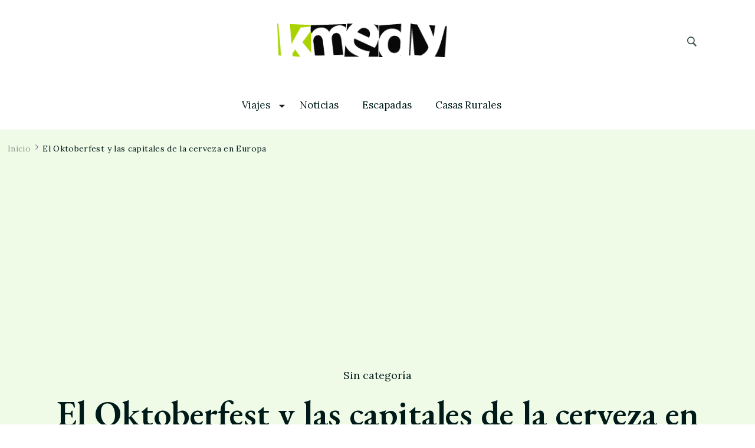

--- FILE ---
content_type: text/html; charset=UTF-8
request_url: https://kmedy.com/el-oktoberfest-y-las-capitales-de-la-cerveza-en-europa/
body_size: 21347
content:
<!DOCTYPE html><html lang="es"><head itemscope itemtype="http://schema.org/WebSite"><meta charset="UTF-8"><meta name="viewport" content="width=device-width, initial-scale=1"><link rel="profile" href="https://gmpg.org/xfn/11"><meta name='robots' content='index, follow, max-image-preview:large, max-snippet:-1, max-video-preview:-1' /><style>img:is([sizes="auto" i], [sizes^="auto," i]) { contain-intrinsic-size: 3000px 1500px }</style><link rel="dns-prefetch" href="https://static.hupso.com/share/js/counters.js"><link rel="preconnect" href="https://static.hupso.com/share/js/counters.js"><link rel="preload" href="https://static.hupso.com/share/js/counters.js"><meta property="og:image" content="https://kmedy.com/wp-content/uploads/2017/09/el-oktoberfest-y-las-capitales-de-la-cerveza-en-europa-300x136.jpg"/><style type='text/css'></style><title>El Oktoberfest y las capitales de la cerveza en Europa</title><link rel="canonical" href="https://kmedy.com/el-oktoberfest-y-las-capitales-de-la-cerveza-en-europa/" /><meta property="og:locale" content="es_ES" /><meta property="og:type" content="article" /><meta property="og:title" content="El Oktoberfest y las capitales de la cerveza en Europa" /><meta property="og:description" content="EUROPA PRESS Munich celebra ya, y hasta el 3 de octubre, el Oktoberfest. En Europa podemos pagar por una cerveza desde los 0,60 euros de Kiev (Ucrania) a los 8,90 de Reyjavik (Islandia). El Oktoberfest ya está aquí. Desde este fin de semana y hasta el 3 de octubre, la ciudad de Munich se ha &hellip;" /><meta property="og:url" content="https://kmedy.com/el-oktoberfest-y-las-capitales-de-la-cerveza-en-europa/" /><meta property="og:site_name" content="Viajes y Turismo - El portal del viajero" /><meta property="article:published_time" content="2017-09-18T10:26:48+00:00" /><meta property="og:image" content="https://i0.wp.com/kmedy.com/wp-content/uploads/2017/09/el-oktoberfest-y-las-capitales-de-la-cerveza-en-europa.jpg?fit=620%2C282&ssl=1" /><meta property="og:image:width" content="620" /><meta property="og:image:height" content="282" /><meta property="og:image:type" content="image/jpeg" /><meta name="author" content="admin" /> <script type="application/ld+json" class="yoast-schema-graph">{"@context":"https://schema.org","@graph":[{"@type":"Article","@id":"https://kmedy.com/el-oktoberfest-y-las-capitales-de-la-cerveza-en-europa/#article","isPartOf":{"@id":"https://kmedy.com/el-oktoberfest-y-las-capitales-de-la-cerveza-en-europa/"},"author":{"name":"admin","@id":"https://kmedy.com/#/schema/person/715b6c901216736eb872999426bb0085"},"headline":"El Oktoberfest y las capitales de la cerveza en Europa","datePublished":"2017-09-18T10:26:48+00:00","mainEntityOfPage":{"@id":"https://kmedy.com/el-oktoberfest-y-las-capitales-de-la-cerveza-en-europa/"},"wordCount":795,"commentCount":0,"publisher":{"@id":"https://kmedy.com/#organization"},"image":{"@id":"https://kmedy.com/el-oktoberfest-y-las-capitales-de-la-cerveza-en-europa/#primaryimage"},"thumbnailUrl":"https://kmedy.com/wp-content/uploads/2017/09/el-oktoberfest-y-las-capitales-de-la-cerveza-en-europa.jpg","inLanguage":"es","potentialAction":[{"@type":"CommentAction","name":"Comment","target":["https://kmedy.com/el-oktoberfest-y-las-capitales-de-la-cerveza-en-europa/#respond"]}]},{"@type":"WebPage","@id":"https://kmedy.com/el-oktoberfest-y-las-capitales-de-la-cerveza-en-europa/","url":"https://kmedy.com/el-oktoberfest-y-las-capitales-de-la-cerveza-en-europa/","name":"El Oktoberfest y las capitales de la cerveza en Europa","isPartOf":{"@id":"https://kmedy.com/#website"},"primaryImageOfPage":{"@id":"https://kmedy.com/el-oktoberfest-y-las-capitales-de-la-cerveza-en-europa/#primaryimage"},"image":{"@id":"https://kmedy.com/el-oktoberfest-y-las-capitales-de-la-cerveza-en-europa/#primaryimage"},"thumbnailUrl":"https://kmedy.com/wp-content/uploads/2017/09/el-oktoberfest-y-las-capitales-de-la-cerveza-en-europa.jpg","datePublished":"2017-09-18T10:26:48+00:00","breadcrumb":{"@id":"https://kmedy.com/el-oktoberfest-y-las-capitales-de-la-cerveza-en-europa/#breadcrumb"},"inLanguage":"es","potentialAction":[{"@type":"ReadAction","target":["https://kmedy.com/el-oktoberfest-y-las-capitales-de-la-cerveza-en-europa/"]}]},{"@type":"ImageObject","inLanguage":"es","@id":"https://kmedy.com/el-oktoberfest-y-las-capitales-de-la-cerveza-en-europa/#primaryimage","url":"https://kmedy.com/wp-content/uploads/2017/09/el-oktoberfest-y-las-capitales-de-la-cerveza-en-europa.jpg","contentUrl":"https://kmedy.com/wp-content/uploads/2017/09/el-oktoberfest-y-las-capitales-de-la-cerveza-en-europa.jpg","width":620,"height":282},{"@type":"BreadcrumbList","@id":"https://kmedy.com/el-oktoberfest-y-las-capitales-de-la-cerveza-en-europa/#breadcrumb","itemListElement":[{"@type":"ListItem","position":1,"name":"Portada","item":"https://kmedy.com/"},{"@type":"ListItem","position":2,"name":"El Oktoberfest y las capitales de la cerveza en Europa"}]},{"@type":"WebSite","@id":"https://kmedy.com/#website","url":"https://kmedy.com/","name":"Viajes y Turismo - El portal del viajero","description":"KMEDY es tu portal viajes. Descubre destinos de ensueño. Lugares inolvidables. Rutas que quedarán siempre grabadas en tu recuerdo.","publisher":{"@id":"https://kmedy.com/#organization"},"potentialAction":[{"@type":"SearchAction","target":{"@type":"EntryPoint","urlTemplate":"https://kmedy.com/?s={search_term_string}"},"query-input":{"@type":"PropertyValueSpecification","valueRequired":true,"valueName":"search_term_string"}}],"inLanguage":"es"},{"@type":"Organization","@id":"https://kmedy.com/#organization","name":"Viajes y Turismo - El portal del viajero","url":"https://kmedy.com/","logo":{"@type":"ImageObject","inLanguage":"es","@id":"https://kmedy.com/#/schema/logo/image/","url":"https://kmedy.com/wp-content/uploads/2022/05/cropped-logo-1-1.png","contentUrl":"https://kmedy.com/wp-content/uploads/2022/05/cropped-logo-1-1.png","width":315,"height":60,"caption":"Viajes y Turismo - El portal del viajero"},"image":{"@id":"https://kmedy.com/#/schema/logo/image/"}},{"@type":"Person","@id":"https://kmedy.com/#/schema/person/715b6c901216736eb872999426bb0085","name":"admin","image":{"@type":"ImageObject","inLanguage":"es","@id":"https://kmedy.com/#/schema/person/image/","url":"https://secure.gravatar.com/avatar/2b31b75b145a133285eb0f21baf559c8?s=96&d=mm&r=g","contentUrl":"https://secure.gravatar.com/avatar/2b31b75b145a133285eb0f21baf559c8?s=96&d=mm&r=g","caption":"admin"},"url":"https://kmedy.com/author/admin/"}]}</script> <link rel='dns-prefetch' href='//stats.wp.com' /><link rel='dns-prefetch' href='//fonts.googleapis.com' /><link rel="alternate" type="application/rss+xml" title="Viajes y Turismo - El portal del viajero &raquo; Feed" href="https://kmedy.com/feed/" /><link rel="alternate" type="application/rss+xml" title="Viajes y Turismo - El portal del viajero &raquo; Feed de los comentarios" href="https://kmedy.com/comments/feed/" /><link rel="alternate" type="application/rss+xml" title="Viajes y Turismo - El portal del viajero &raquo; Comentario El Oktoberfest y las capitales de la cerveza en Europa del feed" href="https://kmedy.com/el-oktoberfest-y-las-capitales-de-la-cerveza-en-europa/feed/" /><link rel='stylesheet' id='jetpack_related-posts-css' href='https://kmedy.com/wp-content/cache/wmac/css/wmac_single_1aad49255938b135ec4f8b3ce93990bf.css' type='text/css' media='all' /><link rel='stylesheet' id='dashicons-css' href='https://kmedy.com/wp-includes/css/dashicons.min.css' type='text/css' media='all' /><link rel='stylesheet' id='post-views-counter-frontend-css' href='https://kmedy.com/wp-content/cache/wmac/css/wmac_single_1ae2b2895a8976da80c9a1afa6a98e23.css' type='text/css' media='all' /><link rel='stylesheet' id='wp-block-library-css' href='https://kmedy.com/wp-includes/css/dist/block-library/style.min.css' type='text/css' media='all' /><style id='wp-block-library-theme-inline-css' type='text/css'>.wp-block-audio :where(figcaption){color:#555;font-size:13px;text-align:center}.is-dark-theme .wp-block-audio :where(figcaption){color:#ffffffa6}.wp-block-audio{margin:0 0 1em}.wp-block-code{border:1px solid #ccc;border-radius:4px;font-family:Menlo,Consolas,monaco,monospace;padding:.8em 1em}.wp-block-embed :where(figcaption){color:#555;font-size:13px;text-align:center}.is-dark-theme .wp-block-embed :where(figcaption){color:#ffffffa6}.wp-block-embed{margin:0 0 1em}.blocks-gallery-caption{color:#555;font-size:13px;text-align:center}.is-dark-theme .blocks-gallery-caption{color:#ffffffa6}:root :where(.wp-block-image figcaption){color:#555;font-size:13px;text-align:center}.is-dark-theme :root :where(.wp-block-image figcaption){color:#ffffffa6}.wp-block-image{margin:0 0 1em}.wp-block-pullquote{border-bottom:4px solid;border-top:4px solid;color:currentColor;margin-bottom:1.75em}.wp-block-pullquote cite,.wp-block-pullquote footer,.wp-block-pullquote__citation{color:currentColor;font-size:.8125em;font-style:normal;text-transform:uppercase}.wp-block-quote{border-left:.25em solid;margin:0 0 1.75em;padding-left:1em}.wp-block-quote cite,.wp-block-quote footer{color:currentColor;font-size:.8125em;font-style:normal;position:relative}.wp-block-quote:where(.has-text-align-right){border-left:none;border-right:.25em solid;padding-left:0;padding-right:1em}.wp-block-quote:where(.has-text-align-center){border:none;padding-left:0}.wp-block-quote.is-large,.wp-block-quote.is-style-large,.wp-block-quote:where(.is-style-plain){border:none}.wp-block-search .wp-block-search__label{font-weight:700}.wp-block-search__button{border:1px solid #ccc;padding:.375em .625em}:where(.wp-block-group.has-background){padding:1.25em 2.375em}.wp-block-separator.has-css-opacity{opacity:.4}.wp-block-separator{border:none;border-bottom:2px solid;margin-left:auto;margin-right:auto}.wp-block-separator.has-alpha-channel-opacity{opacity:1}.wp-block-separator:not(.is-style-wide):not(.is-style-dots){width:100px}.wp-block-separator.has-background:not(.is-style-dots){border-bottom:none;height:1px}.wp-block-separator.has-background:not(.is-style-wide):not(.is-style-dots){height:2px}.wp-block-table{margin:0 0 1em}.wp-block-table td,.wp-block-table th{word-break:normal}.wp-block-table :where(figcaption){color:#555;font-size:13px;text-align:center}.is-dark-theme .wp-block-table :where(figcaption){color:#ffffffa6}.wp-block-video :where(figcaption){color:#555;font-size:13px;text-align:center}.is-dark-theme .wp-block-video :where(figcaption){color:#ffffffa6}.wp-block-video{margin:0 0 1em}:root :where(.wp-block-template-part.has-background){margin-bottom:0;margin-top:0;padding:1.25em 2.375em}</style><link rel='stylesheet' id='mediaelement-css' href='https://kmedy.com/wp-includes/js/mediaelement/mediaelementplayer-legacy.min.css' type='text/css' media='all' /><link rel='stylesheet' id='wp-mediaelement-css' href='https://kmedy.com/wp-includes/js/mediaelement/wp-mediaelement.min.css' type='text/css' media='all' /><style id='jetpack-sharing-buttons-style-inline-css' type='text/css'>.jetpack-sharing-buttons__services-list{display:flex;flex-direction:row;flex-wrap:wrap;gap:0;list-style-type:none;margin:5px;padding:0}.jetpack-sharing-buttons__services-list.has-small-icon-size{font-size:12px}.jetpack-sharing-buttons__services-list.has-normal-icon-size{font-size:16px}.jetpack-sharing-buttons__services-list.has-large-icon-size{font-size:24px}.jetpack-sharing-buttons__services-list.has-huge-icon-size{font-size:36px}@media print{.jetpack-sharing-buttons__services-list{display:none!important}}.editor-styles-wrapper .wp-block-jetpack-sharing-buttons{gap:0;padding-inline-start:0}ul.jetpack-sharing-buttons__services-list.has-background{padding:1.25em 2.375em}</style><link rel='stylesheet' id='nta-css-popup-css' href='https://kmedy.com/wp-content/cache/wmac/css/wmac_single_98071b0a7461926f91a06b2e588a9b1e.css' type='text/css' media='all' /><style id='classic-theme-styles-inline-css' type='text/css'>/*! This file is auto-generated */
.wp-block-button__link{color:#fff;background-color:#32373c;border-radius:9999px;box-shadow:none;text-decoration:none;padding:calc(.667em + 2px) calc(1.333em + 2px);font-size:1.125em}.wp-block-file__button{background:#32373c;color:#fff;text-decoration:none}</style><style id='global-styles-inline-css' type='text/css'>:root{--wp--preset--aspect-ratio--square: 1;--wp--preset--aspect-ratio--4-3: 4/3;--wp--preset--aspect-ratio--3-4: 3/4;--wp--preset--aspect-ratio--3-2: 3/2;--wp--preset--aspect-ratio--2-3: 2/3;--wp--preset--aspect-ratio--16-9: 16/9;--wp--preset--aspect-ratio--9-16: 9/16;--wp--preset--color--black: #000000;--wp--preset--color--cyan-bluish-gray: #abb8c3;--wp--preset--color--white: #ffffff;--wp--preset--color--pale-pink: #f78da7;--wp--preset--color--vivid-red: #cf2e2e;--wp--preset--color--luminous-vivid-orange: #ff6900;--wp--preset--color--luminous-vivid-amber: #fcb900;--wp--preset--color--light-green-cyan: #7bdcb5;--wp--preset--color--vivid-green-cyan: #00d084;--wp--preset--color--pale-cyan-blue: #8ed1fc;--wp--preset--color--vivid-cyan-blue: #0693e3;--wp--preset--color--vivid-purple: #9b51e0;--wp--preset--gradient--vivid-cyan-blue-to-vivid-purple: linear-gradient(135deg,rgba(6,147,227,1) 0%,rgb(155,81,224) 100%);--wp--preset--gradient--light-green-cyan-to-vivid-green-cyan: linear-gradient(135deg,rgb(122,220,180) 0%,rgb(0,208,130) 100%);--wp--preset--gradient--luminous-vivid-amber-to-luminous-vivid-orange: linear-gradient(135deg,rgba(252,185,0,1) 0%,rgba(255,105,0,1) 100%);--wp--preset--gradient--luminous-vivid-orange-to-vivid-red: linear-gradient(135deg,rgba(255,105,0,1) 0%,rgb(207,46,46) 100%);--wp--preset--gradient--very-light-gray-to-cyan-bluish-gray: linear-gradient(135deg,rgb(238,238,238) 0%,rgb(169,184,195) 100%);--wp--preset--gradient--cool-to-warm-spectrum: linear-gradient(135deg,rgb(74,234,220) 0%,rgb(151,120,209) 20%,rgb(207,42,186) 40%,rgb(238,44,130) 60%,rgb(251,105,98) 80%,rgb(254,248,76) 100%);--wp--preset--gradient--blush-light-purple: linear-gradient(135deg,rgb(255,206,236) 0%,rgb(152,150,240) 100%);--wp--preset--gradient--blush-bordeaux: linear-gradient(135deg,rgb(254,205,165) 0%,rgb(254,45,45) 50%,rgb(107,0,62) 100%);--wp--preset--gradient--luminous-dusk: linear-gradient(135deg,rgb(255,203,112) 0%,rgb(199,81,192) 50%,rgb(65,88,208) 100%);--wp--preset--gradient--pale-ocean: linear-gradient(135deg,rgb(255,245,203) 0%,rgb(182,227,212) 50%,rgb(51,167,181) 100%);--wp--preset--gradient--electric-grass: linear-gradient(135deg,rgb(202,248,128) 0%,rgb(113,206,126) 100%);--wp--preset--gradient--midnight: linear-gradient(135deg,rgb(2,3,129) 0%,rgb(40,116,252) 100%);--wp--preset--font-size--small: 13px;--wp--preset--font-size--medium: 20px;--wp--preset--font-size--large: 36px;--wp--preset--font-size--x-large: 42px;--wp--preset--spacing--20: 0.44rem;--wp--preset--spacing--30: 0.67rem;--wp--preset--spacing--40: 1rem;--wp--preset--spacing--50: 1.5rem;--wp--preset--spacing--60: 2.25rem;--wp--preset--spacing--70: 3.38rem;--wp--preset--spacing--80: 5.06rem;--wp--preset--shadow--natural: 6px 6px 9px rgba(0, 0, 0, 0.2);--wp--preset--shadow--deep: 12px 12px 50px rgba(0, 0, 0, 0.4);--wp--preset--shadow--sharp: 6px 6px 0px rgba(0, 0, 0, 0.2);--wp--preset--shadow--outlined: 6px 6px 0px -3px rgba(255, 255, 255, 1), 6px 6px rgba(0, 0, 0, 1);--wp--preset--shadow--crisp: 6px 6px 0px rgba(0, 0, 0, 1);}:where(.is-layout-flex){gap: 0.5em;}:where(.is-layout-grid){gap: 0.5em;}body .is-layout-flex{display: flex;}.is-layout-flex{flex-wrap: wrap;align-items: center;}.is-layout-flex > :is(*, div){margin: 0;}body .is-layout-grid{display: grid;}.is-layout-grid > :is(*, div){margin: 0;}:where(.wp-block-columns.is-layout-flex){gap: 2em;}:where(.wp-block-columns.is-layout-grid){gap: 2em;}:where(.wp-block-post-template.is-layout-flex){gap: 1.25em;}:where(.wp-block-post-template.is-layout-grid){gap: 1.25em;}.has-black-color{color: var(--wp--preset--color--black) !important;}.has-cyan-bluish-gray-color{color: var(--wp--preset--color--cyan-bluish-gray) !important;}.has-white-color{color: var(--wp--preset--color--white) !important;}.has-pale-pink-color{color: var(--wp--preset--color--pale-pink) !important;}.has-vivid-red-color{color: var(--wp--preset--color--vivid-red) !important;}.has-luminous-vivid-orange-color{color: var(--wp--preset--color--luminous-vivid-orange) !important;}.has-luminous-vivid-amber-color{color: var(--wp--preset--color--luminous-vivid-amber) !important;}.has-light-green-cyan-color{color: var(--wp--preset--color--light-green-cyan) !important;}.has-vivid-green-cyan-color{color: var(--wp--preset--color--vivid-green-cyan) !important;}.has-pale-cyan-blue-color{color: var(--wp--preset--color--pale-cyan-blue) !important;}.has-vivid-cyan-blue-color{color: var(--wp--preset--color--vivid-cyan-blue) !important;}.has-vivid-purple-color{color: var(--wp--preset--color--vivid-purple) !important;}.has-black-background-color{background-color: var(--wp--preset--color--black) !important;}.has-cyan-bluish-gray-background-color{background-color: var(--wp--preset--color--cyan-bluish-gray) !important;}.has-white-background-color{background-color: var(--wp--preset--color--white) !important;}.has-pale-pink-background-color{background-color: var(--wp--preset--color--pale-pink) !important;}.has-vivid-red-background-color{background-color: var(--wp--preset--color--vivid-red) !important;}.has-luminous-vivid-orange-background-color{background-color: var(--wp--preset--color--luminous-vivid-orange) !important;}.has-luminous-vivid-amber-background-color{background-color: var(--wp--preset--color--luminous-vivid-amber) !important;}.has-light-green-cyan-background-color{background-color: var(--wp--preset--color--light-green-cyan) !important;}.has-vivid-green-cyan-background-color{background-color: var(--wp--preset--color--vivid-green-cyan) !important;}.has-pale-cyan-blue-background-color{background-color: var(--wp--preset--color--pale-cyan-blue) !important;}.has-vivid-cyan-blue-background-color{background-color: var(--wp--preset--color--vivid-cyan-blue) !important;}.has-vivid-purple-background-color{background-color: var(--wp--preset--color--vivid-purple) !important;}.has-black-border-color{border-color: var(--wp--preset--color--black) !important;}.has-cyan-bluish-gray-border-color{border-color: var(--wp--preset--color--cyan-bluish-gray) !important;}.has-white-border-color{border-color: var(--wp--preset--color--white) !important;}.has-pale-pink-border-color{border-color: var(--wp--preset--color--pale-pink) !important;}.has-vivid-red-border-color{border-color: var(--wp--preset--color--vivid-red) !important;}.has-luminous-vivid-orange-border-color{border-color: var(--wp--preset--color--luminous-vivid-orange) !important;}.has-luminous-vivid-amber-border-color{border-color: var(--wp--preset--color--luminous-vivid-amber) !important;}.has-light-green-cyan-border-color{border-color: var(--wp--preset--color--light-green-cyan) !important;}.has-vivid-green-cyan-border-color{border-color: var(--wp--preset--color--vivid-green-cyan) !important;}.has-pale-cyan-blue-border-color{border-color: var(--wp--preset--color--pale-cyan-blue) !important;}.has-vivid-cyan-blue-border-color{border-color: var(--wp--preset--color--vivid-cyan-blue) !important;}.has-vivid-purple-border-color{border-color: var(--wp--preset--color--vivid-purple) !important;}.has-vivid-cyan-blue-to-vivid-purple-gradient-background{background: var(--wp--preset--gradient--vivid-cyan-blue-to-vivid-purple) !important;}.has-light-green-cyan-to-vivid-green-cyan-gradient-background{background: var(--wp--preset--gradient--light-green-cyan-to-vivid-green-cyan) !important;}.has-luminous-vivid-amber-to-luminous-vivid-orange-gradient-background{background: var(--wp--preset--gradient--luminous-vivid-amber-to-luminous-vivid-orange) !important;}.has-luminous-vivid-orange-to-vivid-red-gradient-background{background: var(--wp--preset--gradient--luminous-vivid-orange-to-vivid-red) !important;}.has-very-light-gray-to-cyan-bluish-gray-gradient-background{background: var(--wp--preset--gradient--very-light-gray-to-cyan-bluish-gray) !important;}.has-cool-to-warm-spectrum-gradient-background{background: var(--wp--preset--gradient--cool-to-warm-spectrum) !important;}.has-blush-light-purple-gradient-background{background: var(--wp--preset--gradient--blush-light-purple) !important;}.has-blush-bordeaux-gradient-background{background: var(--wp--preset--gradient--blush-bordeaux) !important;}.has-luminous-dusk-gradient-background{background: var(--wp--preset--gradient--luminous-dusk) !important;}.has-pale-ocean-gradient-background{background: var(--wp--preset--gradient--pale-ocean) !important;}.has-electric-grass-gradient-background{background: var(--wp--preset--gradient--electric-grass) !important;}.has-midnight-gradient-background{background: var(--wp--preset--gradient--midnight) !important;}.has-small-font-size{font-size: var(--wp--preset--font-size--small) !important;}.has-medium-font-size{font-size: var(--wp--preset--font-size--medium) !important;}.has-large-font-size{font-size: var(--wp--preset--font-size--large) !important;}.has-x-large-font-size{font-size: var(--wp--preset--font-size--x-large) !important;}
:where(.wp-block-post-template.is-layout-flex){gap: 1.25em;}:where(.wp-block-post-template.is-layout-grid){gap: 1.25em;}
:where(.wp-block-columns.is-layout-flex){gap: 2em;}:where(.wp-block-columns.is-layout-grid){gap: 2em;}
:root :where(.wp-block-pullquote){font-size: 1.5em;line-height: 1.6;}</style><link rel='stylesheet' id='contact-form-7-css' href='https://kmedy.com/wp-content/cache/wmac/css/wmac_single_64ac31699f5326cb3c76122498b76f66.css' type='text/css' media='all' /><link rel='stylesheet' id='hupso_css-css' href='https://kmedy.com/wp-content/cache/wmac/css/wmac_single_9a57d029e8f0e3cef317034a7c341d4d.css' type='text/css' media='all' /><link rel='stylesheet' id='ez-toc-css' href='https://kmedy.com/wp-content/plugins/easy-table-of-contents/assets/css/screen.min.css' type='text/css' media='all' /><style id='ez-toc-inline-css' type='text/css'>div#ez-toc-container .ez-toc-title {font-size: 120%;}div#ez-toc-container .ez-toc-title {font-weight: 500;}div#ez-toc-container ul li , div#ez-toc-container ul li a {font-size: 95%;}div#ez-toc-container ul li , div#ez-toc-container ul li a {font-weight: 500;}div#ez-toc-container nav ul ul li {font-size: 90%;}.ez-toc-box-title {font-weight: bold; margin-bottom: 10px; text-align: center; text-transform: uppercase; letter-spacing: 1px; color: #666; padding-bottom: 5px;position:absolute;top:-4%;left:5%;background-color: inherit;transition: top 0.3s ease;}.ez-toc-box-title.toc-closed {top:-25%;}
.ez-toc-container-direction {direction: ltr;}.ez-toc-counter ul{counter-reset: item ;}.ez-toc-counter nav ul li a::before {content: counters(item, '.', decimal) '. ';display: inline-block;counter-increment: item;flex-grow: 0;flex-shrink: 0;margin-right: .2em; float: left; }.ez-toc-widget-direction {direction: ltr;}.ez-toc-widget-container ul{counter-reset: item ;}.ez-toc-widget-container nav ul li a::before {content: counters(item, '.', decimal) '. ';display: inline-block;counter-increment: item;flex-grow: 0;flex-shrink: 0;margin-right: .2em; float: left; }</style><link rel='stylesheet' id='blossom-floral-css' href='https://kmedy.com/wp-content/cache/wmac/css/wmac_single_01b42c80de70fbf81be9f3e200d0cb02.css' type='text/css' media='all' /><link rel='stylesheet' id='elegant-travel-css' href='https://kmedy.com/wp-content/cache/wmac/css/wmac_single_1e55788abacbd55f9a992458081e1c79.css' type='text/css' media='all' /><link rel='stylesheet' id='owl-carousel-css' href='https://kmedy.com/wp-content/themes/blossom-floral/css/owl.carousel.min.css' type='text/css' media='all' /><link rel='stylesheet' id='animate-css' href='https://kmedy.com/wp-content/themes/blossom-floral/css/animate.min.css' type='text/css' media='all' /><link rel='stylesheet' id='blossom-floral-google-fonts-css' href='https://fonts.googleapis.com/css?family=Lora%3Aregular%2C500%2C600%2C700%2Citalic%2C500italic%2C600italic%2C700italic%7CEB+Garamond%3Aregular%2C500%2C600%2C700%2C800%2Citalic%2C500italic%2C600italic%2C700italic%2C800italic%7CEB+Garamond%3Aregular' type='text/css' media='all' /><link rel='stylesheet' id='blossom-floral-elementor-css' href='https://kmedy.com/wp-content/themes/blossom-floral/css/elementor.min.css' type='text/css' media='all' /><link rel='stylesheet' id='blossom-floral-gutenberg-css' href='https://kmedy.com/wp-content/themes/blossom-floral/css/gutenberg.min.css' type='text/css' media='all' /><link rel='stylesheet' id='newsletter-css' href='https://kmedy.com/wp-content/cache/wmac/css/wmac_single_689d862214578091f93eb574dd07c438.css' type='text/css' media='all' /><link rel='stylesheet' id='elementor-frontend-css' href='https://kmedy.com/wp-content/plugins/elementor/assets/css/frontend.min.css' type='text/css' media='all' /><link rel='stylesheet' id='eael-general-css' href='https://kmedy.com/wp-content/plugins/essential-addons-for-elementor-lite/assets/front-end/css/view/general.min.css' type='text/css' media='all' /><link rel='stylesheet' id='sharedaddy-css' href='https://kmedy.com/wp-content/cache/wmac/css/wmac_single_082b32bdcdd061b3a1b9b543a6429820.css' type='text/css' media='all' /><link rel='stylesheet' id='social-logos-css' href='https://kmedy.com/wp-content/plugins/jetpack/_inc/social-logos/social-logos.min.css' type='text/css' media='all' /> <script type="text/javascript" id="jetpack_related-posts-js-extra">var related_posts_js_options = {"post_heading":"h4"};</script>    <link rel="https://api.w.org/" href="https://kmedy.com/wp-json/" /><link rel="alternate" title="JSON" type="application/json" href="https://kmedy.com/wp-json/wp/v2/posts/29724" /> <style id="custom-logo-css" type="text/css">.site-title, .site-description {
				position: absolute;
				clip: rect(1px, 1px, 1px, 1px);
			}</style><link rel="alternate" title="oEmbed (JSON)" type="application/json+oembed" href="https://kmedy.com/wp-json/oembed/1.0/embed?url=https%3A%2F%2Fkmedy.com%2Fel-oktoberfest-y-las-capitales-de-la-cerveza-en-europa%2F" /><link rel="alternate" title="oEmbed (XML)" type="text/xml+oembed" href="https://kmedy.com/wp-json/oembed/1.0/embed?url=https%3A%2F%2Fkmedy.com%2Fel-oktoberfest-y-las-capitales-de-la-cerveza-en-europa%2F&#038;format=xml" /><meta name='Simple Google Adsense par JM Créa' content='1.4' /><style>img#wpstats{display:none}</style><meta name="generator" content="Elementor 3.34.2; features: additional_custom_breakpoints; settings: css_print_method-external, google_font-enabled, font_display-swap"><style>.e-con.e-parent:nth-of-type(n+4):not(.e-lazyloaded):not(.e-no-lazyload),
				.e-con.e-parent:nth-of-type(n+4):not(.e-lazyloaded):not(.e-no-lazyload) * {
					background-image: none !important;
				}
				@media screen and (max-height: 1024px) {
					.e-con.e-parent:nth-of-type(n+3):not(.e-lazyloaded):not(.e-no-lazyload),
					.e-con.e-parent:nth-of-type(n+3):not(.e-lazyloaded):not(.e-no-lazyload) * {
						background-image: none !important;
					}
				}
				@media screen and (max-height: 640px) {
					.e-con.e-parent:nth-of-type(n+2):not(.e-lazyloaded):not(.e-no-lazyload),
					.e-con.e-parent:nth-of-type(n+2):not(.e-lazyloaded):not(.e-no-lazyload) * {
						background-image: none !important;
					}
				}</style> <script id='nitro-telemetry-meta' nitro-exclude>window.NPTelemetryMetadata={missReason: (!window.NITROPACK_STATE ? 'cache not found' : 'hit'),pageType: 'post',isEligibleForOptimization: true,}</script><script id='nitro-generic' nitro-exclude>(()=>{window.NitroPack=window.NitroPack||{coreVersion:"na",isCounted:!1};let e=document.createElement("script");if(e.src="https://nitroscripts.com/EyXFUGLXvaSpnkqYNeOpLempBHzjjSbe",e.async=!0,e.id="nitro-script",document.head.appendChild(e),!window.NitroPack.isCounted){window.NitroPack.isCounted=!0;let t=()=>{navigator.sendBeacon("https://to.getnitropack.com/p",JSON.stringify({siteId:"EyXFUGLXvaSpnkqYNeOpLempBHzjjSbe",url:window.location.href,isOptimized:!!window.IS_NITROPACK,coreVersion:"na",missReason:window.NPTelemetryMetadata?.missReason||"",pageType:window.NPTelemetryMetadata?.pageType||"",isEligibleForOptimization:!!window.NPTelemetryMetadata?.isEligibleForOptimization}))};(()=>{let e=()=>new Promise(e=>{"complete"===document.readyState?e():window.addEventListener("load",e)}),i=()=>new Promise(e=>{document.prerendering?document.addEventListener("prerenderingchange",e,{once:!0}):e()}),a=async()=>{await i(),await e(),t()};a()})(),window.addEventListener("pageshow",e=>{if(e.persisted){let i=document.prerendering||self.performance?.getEntriesByType?.("navigation")[0]?.activationStart>0;"visible"!==document.visibilityState||i||t()}})}})();</script> <script async src="https://www.googletagmanager.com/gtag/js?id=G-J4RW9E8PXQ"></script> <script>window.dataLayer = window.dataLayer || [];
  function gtag(){dataLayer.push(arguments);}
  gtag('js', new Date());

  gtag('config', 'G-J4RW9E8PXQ');</script> <script async src="https://pagead2.googlesyndication.com/pagead/js/adsbygoogle.js?client=ca-pub-9294963390222982"
     crossorigin="anonymous"></script><style type="text/css">.saboxplugin-wrap{-webkit-box-sizing:border-box;-moz-box-sizing:border-box;-ms-box-sizing:border-box;box-sizing:border-box;border:1px solid #eee;width:100%;clear:both;display:block;overflow:hidden;word-wrap:break-word;position:relative}.saboxplugin-wrap .saboxplugin-gravatar{float:left;padding:0 20px 20px 20px}.saboxplugin-wrap .saboxplugin-gravatar img{max-width:100px;height:auto;border-radius:0;}.saboxplugin-wrap .saboxplugin-authorname{font-size:18px;line-height:1;margin:20px 0 0 20px;display:block}.saboxplugin-wrap .saboxplugin-authorname a{text-decoration:none}.saboxplugin-wrap .saboxplugin-authorname a:focus{outline:0}.saboxplugin-wrap .saboxplugin-desc{display:block;margin:5px 20px}.saboxplugin-wrap .saboxplugin-desc a{text-decoration:underline}.saboxplugin-wrap .saboxplugin-desc p{margin:5px 0 12px}.saboxplugin-wrap .saboxplugin-web{margin:0 20px 15px;text-align:left}.saboxplugin-wrap .sab-web-position{text-align:right}.saboxplugin-wrap .saboxplugin-web a{color:#ccc;text-decoration:none}.saboxplugin-wrap .saboxplugin-socials{position:relative;display:block;background:#fcfcfc;padding:5px;border-top:1px solid #eee}.saboxplugin-wrap .saboxplugin-socials a svg{width:20px;height:20px}.saboxplugin-wrap .saboxplugin-socials a svg .st2{fill:#fff; transform-origin:center center;}.saboxplugin-wrap .saboxplugin-socials a svg .st1{fill:rgba(0,0,0,.3)}.saboxplugin-wrap .saboxplugin-socials a:hover{opacity:.8;-webkit-transition:opacity .4s;-moz-transition:opacity .4s;-o-transition:opacity .4s;transition:opacity .4s;box-shadow:none!important;-webkit-box-shadow:none!important}.saboxplugin-wrap .saboxplugin-socials .saboxplugin-icon-color{box-shadow:none;padding:0;border:0;-webkit-transition:opacity .4s;-moz-transition:opacity .4s;-o-transition:opacity .4s;transition:opacity .4s;display:inline-block;color:#fff;font-size:0;text-decoration:inherit;margin:5px;-webkit-border-radius:0;-moz-border-radius:0;-ms-border-radius:0;-o-border-radius:0;border-radius:0;overflow:hidden}.saboxplugin-wrap .saboxplugin-socials .saboxplugin-icon-grey{text-decoration:inherit;box-shadow:none;position:relative;display:-moz-inline-stack;display:inline-block;vertical-align:middle;zoom:1;margin:10px 5px;color:#444;fill:#444}.clearfix:after,.clearfix:before{content:' ';display:table;line-height:0;clear:both}.ie7 .clearfix{zoom:1}.saboxplugin-socials.sabox-colored .saboxplugin-icon-color .sab-twitch{border-color:#38245c}.saboxplugin-socials.sabox-colored .saboxplugin-icon-color .sab-behance{border-color:#003eb0}.saboxplugin-socials.sabox-colored .saboxplugin-icon-color .sab-deviantart{border-color:#036824}.saboxplugin-socials.sabox-colored .saboxplugin-icon-color .sab-digg{border-color:#00327c}.saboxplugin-socials.sabox-colored .saboxplugin-icon-color .sab-dribbble{border-color:#ba1655}.saboxplugin-socials.sabox-colored .saboxplugin-icon-color .sab-facebook{border-color:#1e2e4f}.saboxplugin-socials.sabox-colored .saboxplugin-icon-color .sab-flickr{border-color:#003576}.saboxplugin-socials.sabox-colored .saboxplugin-icon-color .sab-github{border-color:#264874}.saboxplugin-socials.sabox-colored .saboxplugin-icon-color .sab-google{border-color:#0b51c5}.saboxplugin-socials.sabox-colored .saboxplugin-icon-color .sab-html5{border-color:#902e13}.saboxplugin-socials.sabox-colored .saboxplugin-icon-color .sab-instagram{border-color:#1630aa}.saboxplugin-socials.sabox-colored .saboxplugin-icon-color .sab-linkedin{border-color:#00344f}.saboxplugin-socials.sabox-colored .saboxplugin-icon-color .sab-pinterest{border-color:#5b040e}.saboxplugin-socials.sabox-colored .saboxplugin-icon-color .sab-reddit{border-color:#992900}.saboxplugin-socials.sabox-colored .saboxplugin-icon-color .sab-rss{border-color:#a43b0a}.saboxplugin-socials.sabox-colored .saboxplugin-icon-color .sab-sharethis{border-color:#5d8420}.saboxplugin-socials.sabox-colored .saboxplugin-icon-color .sab-soundcloud{border-color:#995200}.saboxplugin-socials.sabox-colored .saboxplugin-icon-color .sab-spotify{border-color:#0f612c}.saboxplugin-socials.sabox-colored .saboxplugin-icon-color .sab-stackoverflow{border-color:#a95009}.saboxplugin-socials.sabox-colored .saboxplugin-icon-color .sab-steam{border-color:#006388}.saboxplugin-socials.sabox-colored .saboxplugin-icon-color .sab-user_email{border-color:#b84e05}.saboxplugin-socials.sabox-colored .saboxplugin-icon-color .sab-tumblr{border-color:#10151b}.saboxplugin-socials.sabox-colored .saboxplugin-icon-color .sab-twitter{border-color:#0967a0}.saboxplugin-socials.sabox-colored .saboxplugin-icon-color .sab-vimeo{border-color:#0d7091}.saboxplugin-socials.sabox-colored .saboxplugin-icon-color .sab-windows{border-color:#003f71}.saboxplugin-socials.sabox-colored .saboxplugin-icon-color .sab-whatsapp{border-color:#003f71}.saboxplugin-socials.sabox-colored .saboxplugin-icon-color .sab-wordpress{border-color:#0f3647}.saboxplugin-socials.sabox-colored .saboxplugin-icon-color .sab-yahoo{border-color:#14002d}.saboxplugin-socials.sabox-colored .saboxplugin-icon-color .sab-youtube{border-color:#900}.saboxplugin-socials.sabox-colored .saboxplugin-icon-color .sab-xing{border-color:#000202}.saboxplugin-socials.sabox-colored .saboxplugin-icon-color .sab-mixcloud{border-color:#2475a0}.saboxplugin-socials.sabox-colored .saboxplugin-icon-color .sab-vk{border-color:#243549}.saboxplugin-socials.sabox-colored .saboxplugin-icon-color .sab-medium{border-color:#00452c}.saboxplugin-socials.sabox-colored .saboxplugin-icon-color .sab-quora{border-color:#420e00}.saboxplugin-socials.sabox-colored .saboxplugin-icon-color .sab-meetup{border-color:#9b181c}.saboxplugin-socials.sabox-colored .saboxplugin-icon-color .sab-goodreads{border-color:#000}.saboxplugin-socials.sabox-colored .saboxplugin-icon-color .sab-snapchat{border-color:#999700}.saboxplugin-socials.sabox-colored .saboxplugin-icon-color .sab-500px{border-color:#00557f}.saboxplugin-socials.sabox-colored .saboxplugin-icon-color .sab-mastodont{border-color:#185886}.sabox-plus-item{margin-bottom:20px}@media screen and (max-width:480px){.saboxplugin-wrap{text-align:center}.saboxplugin-wrap .saboxplugin-gravatar{float:none;padding:20px 0;text-align:center;margin:0 auto;display:block}.saboxplugin-wrap .saboxplugin-gravatar img{float:none;display:inline-block;display:-moz-inline-stack;vertical-align:middle;zoom:1}.saboxplugin-wrap .saboxplugin-desc{margin:0 10px 20px;text-align:center}.saboxplugin-wrap .saboxplugin-authorname{text-align:center;margin:10px 0 20px}}body .saboxplugin-authorname a,body .saboxplugin-authorname a:hover{box-shadow:none;-webkit-box-shadow:none}a.sab-profile-edit{font-size:16px!important;line-height:1!important}.sab-edit-settings a,a.sab-profile-edit{color:#0073aa!important;box-shadow:none!important;-webkit-box-shadow:none!important}.sab-edit-settings{margin-right:15px;position:absolute;right:0;z-index:2;bottom:10px;line-height:20px}.sab-edit-settings i{margin-left:5px}.saboxplugin-socials{line-height:1!important}.rtl .saboxplugin-wrap .saboxplugin-gravatar{float:right}.rtl .saboxplugin-wrap .saboxplugin-authorname{display:flex;align-items:center}.rtl .saboxplugin-wrap .saboxplugin-authorname .sab-profile-edit{margin-right:10px}.rtl .sab-edit-settings{right:auto;left:0}img.sab-custom-avatar{max-width:75px;}.saboxplugin-wrap {margin-top:0px; margin-bottom:0px; padding: 0px 0px }.saboxplugin-wrap .saboxplugin-authorname {font-size:18px; line-height:25px;}.saboxplugin-wrap .saboxplugin-desc p, .saboxplugin-wrap .saboxplugin-desc {font-size:14px !important; line-height:21px !important;}.saboxplugin-wrap .saboxplugin-web {font-size:14px;}.saboxplugin-wrap .saboxplugin-socials a svg {width:18px;height:18px;}</style><link rel="icon" href="https://kmedy.com/wp-content/uploads/2022/05/cropped-logo-1-32x32.png" sizes="32x32" /><link rel="icon" href="https://kmedy.com/wp-content/uploads/2022/05/cropped-logo-1-192x192.png" sizes="192x192" /><link rel="apple-touch-icon" href="https://kmedy.com/wp-content/uploads/2022/05/cropped-logo-1-180x180.png" /><meta name="msapplication-TileImage" content="https://kmedy.com/wp-content/uploads/2022/05/cropped-logo-1-270x270.png" /><style type='text/css' media='all'>:root {
                --primary-color: #65d615;
                --primary-color-rgb: 101, 214, 21;
                --secondary-color: #f7775e;
                --secondary-color-rgb: 247, 119, 94;
        --primary-font: Lora;
        --secondary-font: EB Garamond;
        }

    /*Typography*/

    body {
        font-family : Lora;
        font-size   : 18px;        
    }

    .custom-logo-link img{
        width    : 300px;
        max-width: 100%;
        }
    
    .site-title{
        font-size   : 30px;
        font-family : EB Garamond;
        font-weight : 400;
        font-style  : normal;
    }

    
    .post .entry-footer .btn-link::before {
        background-image: url("data:image/svg+xml,%3Csvg xmlns='http://www.w3.org/2000/svg' width='14.19' height='14.27' viewBox='0 0 14.19 14.27'%3E%3Cg id='Group_5482' data-name='Group 5482' transform='translate(-216.737 -1581.109)'%3E%3Cpath id='Path_26475' data-name='Path 26475' d='M0,0H12.821' transform='translate(217.445 1594.672) rotate(-45)' fill='none' stroke='%23f7775e' stroke-linecap='round' stroke-width='1'/%3E%3Cpath id='Path_26476' data-name='Path 26476' d='M0,0,5.1,5.1,0,10.193' transform='translate(219.262 1585.567) rotate(-45)' fill='none' stroke='%23f7775e' stroke-linecap='round' stroke-linejoin='round' stroke-width='1'/%3E%3C/g%3E%3C/svg%3E");
    }

    .navigation.pagination .nav-links .next:hover:after {
        background-image: url("data:image/svg+xml,%3Csvg xmlns='http://www.w3.org/2000/svg' width='13.821' height='11.608' viewBox='0 0 13.821 11.608'%3E%3Cg id='Group_5482' data-name='Group 5482' transform='translate(974.347 -1275.499) rotate(45)' opacity='0.9'%3E%3Cpath id='Path_26475' data-name='Path 26475' d='M0,0H12.821' transform='translate(217.445 1594.672) rotate(-45)' fill='none' stroke='%23f7775e' stroke-linecap='round' stroke-width='1'/%3E%3Cpath id='Path_26476' data-name='Path 26476' d='M0,0,5.1,5.1,0,10.193' transform='translate(219.262 1585.567) rotate(-45)' fill='none' stroke='%23f7775e' stroke-linecap='round' stroke-linejoin='round' stroke-width='1'/%3E%3C/g%3E%3C/svg%3E");
    }

    nav.post-navigation .meta-nav::before {
        background-image: url("data:image/svg+xml,%3Csvg xmlns='http://www.w3.org/2000/svg' width='14.19' height='14.27' viewBox='0 0 14.19 14.27'%3E%3Cg id='Group_5482' data-name='Group 5482' transform='translate(230.936 0.854)' opacity='0.9'%3E%3Cpath id='Path_26475' data-name='Path 26475' d='M0,0H12.821' transform='translate(-217.453 12.709) rotate(-135)' fill='none' stroke='%23f7775e' stroke-linecap='round' stroke-width='1'/%3E%3Cpath id='Path_26476' data-name='Path 26476' d='M0,10.194,5.1,5.1,0,0' transform='translate(-226.479 10.812) rotate(-135)' fill='none' stroke='%23f7775e' stroke-linecap='round' stroke-linejoin='round' stroke-width='1'/%3E%3C/g%3E%3C/svg%3E ");
    }
       
    nav.post-navigation .meta-nav:hover::before {
        background-image: url("data:image/svg+xml,%3Csvg xmlns='http://www.w3.org/2000/svg' width='14.19' height='14.27' viewBox='0 0 14.19 14.27'%3E%3Cg id='Group_5482' data-name='Group 5482' transform='translate(230.936 0.854)' opacity='0.9'%3E%3Cpath id='Path_26475' data-name='Path 26475' d='M0,0H12.821' transform='translate(-217.453 12.709) rotate(-135)' fill='none' stroke='%2365d615' stroke-linecap='round' stroke-width='1'/%3E%3Cpath id='Path_26476' data-name='Path 26476' d='M0,10.194,5.1,5.1,0,0' transform='translate(-226.479 10.812) rotate(-135)' fill='none' stroke='%2365d615' stroke-linecap='round' stroke-linejoin='round' stroke-width='1'/%3E%3C/g%3E%3C/svg%3E ");
    }
    
    .navigation.pagination .nav-links .prev:hover::before {
        background-image: url("data:image/svg+xml,%3Csvg xmlns='http://www.w3.org/2000/svg' width='21.956' height='13.496' viewBox='0 0 21.956 13.496'%3E%3Cg id='Group_1417' data-name='Group 1417' transform='translate(742.952 0.612)'%3E%3Cpath id='Path_1' data-name='Path 1' d='M1083.171,244.108h-20.837' transform='translate(-1804.667 -237.962)' fill='none' stroke='%2388b4cf' stroke-linecap='round' stroke-width='1'%3E%3C/path%3E%3Cpath id='Path_2' data-name='Path 2' d='M1093.614,226.065c-.695,2.593-1.669,4.985-6.7,6.143' transform='translate(-1829.267 -226.065)' fill='none' stroke='%23f7775e' stroke-linecap='round' stroke-width='1'%3E%3C/path%3E%3Cpath id='Path_3' data-name='Path 3' d='M1093.614,232.208c-.695-2.593-1.669-4.985-6.7-6.143' transform='translate(-1829.267 -219.937)' fill='none' stroke='%23f7775e' stroke-linecap='round' stroke-width='1'%3E%3C/path%3E%3C/g%3E%3C/svg%3E");
    }

    blockquote::before {
        background-image: url("data:image/svg+xml,%3Csvg xmlns='http://www.w3.org/2000/svg' width='127.432' height='110.665' viewBox='0 0 127.432 110.665'%3E%3Cg id='Group_1443' data-name='Group 1443' transform='translate(0 0)' opacity='0.3'%3E%3Cpath id='Path_5841' data-name='Path 5841' d='M194.147,345.773c-3.28,2.743-6.38,5.4-9.538,7.955-2.133,1.724-4.343,3.3-6.522,4.934-6.576,4.932-13.3,5.586-20.243,1.173-2.939-1.868-4.314-5.268-5.477-8.714a68.381,68.381,0,0,1-2.375-9.783c-.994-5.555-2.209-11.138-1.557-16.906.577-5.112,1.16-10.251,2.163-15.248a23.117,23.117,0,0,1,3.01-7.026c2.8-4.7,5.735-9.276,8.779-13.732a23.928,23.928,0,0,1,4.793-5.371c2.207-1.72,3.608-4.17,5.148-6.6,3.216-5.068,6.556-10.013,9.8-15.052a28.681,28.681,0,0,0,1.475-3.084c.163-.338.31-.795.563-.943,2.775-1.632,5.518-3.377,8.376-4.752,2.016-.97,3.528,1.238,5.25,2.057a3.4,3.4,0,0,1-.148,1.769c-1.535,3.621-3.138,7.2-4.71,10.8-3.534,8.085-7.357,16-10.514,24.308-3.248,8.542-6.275,17.324-6.5,27.026-.065,2.869.266,5.75.374,8.627.065,1.753,1.017,1.914,2.044,1.753a11.21,11.21,0,0,0,7.146-4.324c1.41-1.752,2.246-1.821,3.817-.239,2.013,2.029,3.923,4.218,5.856,6.367a1.677,1.677,0,0,1,.429,1.023c-.151,3.187-.352,6.379-2.323,8.826C191.077,343.331,191.107,343.7,194.147,345.773Z' transform='translate(-70.424 -252.194)' fill='%2365d615'/%3E%3Cpath id='Path_5842' data-name='Path 5842' d='M259.193,344.341c-4.6,5.231-8.984,10.521-15.185,12.561a11.207,11.207,0,0,0-3.233,2.286c-5.3,4.46-11.216,4.268-17.085,2.977-4.218-.928-6.7-5.277-7.252-10.588-.948-9.07.893-17.566,3.187-26,.1-.381.287-.73.373-1.114,1.88-8.435,5.937-15.587,9.2-23.164,2.257-5.249,5.674-9.732,8.694-14.758.6,1.231.936,2.1,1.4,2.854.947,1.552,2.144,1.065,2.942-.529a12.559,12.559,0,0,0,.69-2.028c.39-1.313,1.017-1.885,2.24-.981-.207-2.706-.034-5.343,2.121-6.4.81-.4,2.093.691,3.288,1.15.659-1.414,1.61-3.271,2.38-5.236a4.422,4.422,0,0,0-.234-2.1c-.3-1.353-.733-2.666-.974-4.032a11.511,11.511,0,0,1,1.917-8.21c1.1-1.825,2.033-3.8,3.059-5.687,2.014-3.709,4.517-4.035,7.155-.948a17.668,17.668,0,0,0,2.386,2.7,5.03,5.03,0,0,0,2.526.767,7.3,7.3,0,0,0,2.09-.458c-.477,1.277-.81,2.261-1.2,3.2-4.945,11.79-10.1,23.454-14.784,35.4-3.468,8.844-6.331,18.054-9.458,27.1a6.573,6.573,0,0,0-.226.964c-.649,3.651.393,4.769,3.4,4.056,2.592-.618,4.313-3.327,6.743-4.071a16.177,16.177,0,0,1,5.847-.563c1.236.087,2.6,3.97,2.248,6.047-.7,4.12-1.9,8.009-4.311,11.09C258.068,341.977,257.566,343.062,259.193,344.341Z' transform='translate(-216.183 -252.301)' fill='%2365d615'/%3E%3C/g%3E%3C/svg%3E%0A");
    }

    .comments-area .comment-list .comment .comment-body .reply .comment-reply-link::before,
    .comments-area ol .comment .comment-body .reply .comment-reply-link::before {
        background-image: url("data:image/svg+xml,%3Csvg xmlns='http://www.w3.org/2000/svg' width='14.19' height='14.27' viewBox='0 0 14.19 14.27'%3E%3Cg id='Group_5482' data-name='Group 5482' transform='translate(230.936 0.854)' opacity='0.9'%3E%3Cpath id='Path_26475' data-name='Path 26475' d='M0,0H12.821' transform='translate(-217.453 12.709) rotate(-135)' fill='none' stroke='%23f7775e' stroke-linecap='round' stroke-width='1'/%3E%3Cpath id='Path_26476' data-name='Path 26476' d='M0,10.194,5.1,5.1,0,0' transform='translate(-226.479 10.812) rotate(-135)' fill='none' stroke='%23f7775e' stroke-linecap='round' stroke-linejoin='round' stroke-width='1'/%3E%3C/g%3E%3C/svg%3E ");
    }

    .comments-area .comment-list .comment .comment-body .reply .comment-reply-link:hover::before,
    .comments-area ol .comment .comment-body .reply .comment-reply-link:hover::before {
        background-image: url("data:image/svg+xml,%3Csvg xmlns='http://www.w3.org/2000/svg' width='14.19' height='14.27' viewBox='0 0 14.19 14.27'%3E%3Cg id='Group_5482' data-name='Group 5482' transform='translate(230.936 0.854)' opacity='0.9'%3E%3Cpath id='Path_26475' data-name='Path 26475' d='M0,0H12.821' transform='translate(-217.453 12.709) rotate(-135)' fill='none' stroke='%2365d615' stroke-linecap='round' stroke-width='1'/%3E%3Cpath id='Path_26476' data-name='Path 26476' d='M0,10.194,5.1,5.1,0,0' transform='translate(-226.479 10.812) rotate(-135)' fill='none' stroke='%2365d615' stroke-linecap='round' stroke-linejoin='round' stroke-width='1'/%3E%3C/g%3E%3C/svg%3E ");
    }</style><style id="yellow-pencil">/*
	The following CSS codes are created by the YellowPencil plugin.
	https://yellowpencil.waspthemes.com/
*/
#left-area .post-meta{-webkit-transform:translatex(0px) translatey(0px);-ms-transform:translatex(0px) translatey(0px);transform:translatex(0px) translatey(0px);display:none;}.google a span{display:none !important;}#et-share-icons .google-share a{display:none;}#et-share-icons .twitter-share a{display:none;}#et-share-icons .facebook-share a{display:none;}</style></head><body data-rsssl=1 class="post-template-default single single-post postid-29724 single-format-standard wp-custom-logo non-logged-in style-one rightsidebar elementor-default elementor-kit-81928" itemscope itemtype="http://schema.org/WebPage">
<div id="page" class="site"> <a class="skip-link screen-reader-text" href="#content">Skip to content (Press Enter)</a><header id="masthead" class="site-header style-one header-img" itemscope itemtype="http://schema.org/WPHeader"><div class="header-top"><div class="container"><div class="header-right"></div></div></div><div class="header-middle"><div class="container"><div class="header-left"><ul class="social-networks"><li> <a href="https://www.facebook.com/profile.php?id=100075578366967" target="_blank" rel="nofollow noopener"> <i class="fab fa-facebook-f"></i> </a></li><li> <a href="https://twitter.com/RefranesSymachi" target="_blank" rel="nofollow noopener"> <i class="fab fa-twitter"></i> </a></li></ul></div><div class="site-branding" itemscope itemtype="http://schema.org/Organization"><div class="site-logo"><a href="https://kmedy.com/" class="custom-logo-link" rel="home"><img width="315" height="60" src="https://kmedy.com/wp-content/uploads/2022/05/cropped-logo-1-1.png" class="custom-logo" alt="Viajes y Turismo &#8211; El portal del viajero" decoding="async" srcset="https://kmedy.com/wp-content/uploads/2022/05/cropped-logo-1-1.png 315w, https://kmedy.com/wp-content/uploads/2022/05/cropped-logo-1-1-300x57.png 300w" sizes="(max-width: 315px) 100vw, 315px" title="El Oktoberfest y las capitales de la cerveza en Europa" /></a></div><div class="site-title-wrap"><p class="site-title" itemprop="name"><a href="https://kmedy.com/" rel="home" itemprop="url">Viajes y Turismo &#8211; El portal del viajero</a></p><p class="site-description" itemprop="description">KMEDY es tu portal viajes. Descubre destinos de ensueño. Lugares inolvidables. Rutas que quedarán siempre grabadas en tu recuerdo.</p></div></div><div class="header-right"><div class="header-search"> <button class="search-toggle"> <svg xmlns="http://www.w3.org/2000/svg" width="16.197" height="16.546"
 viewBox="0 0 16.197 16.546"> <path id="icons8-search"
 d="M9.939,3a5.939,5.939,0,1,0,3.472,10.754l4.6,4.585.983-.983L14.448,12.8A5.939,5.939,0,0,0,9.939,3Zm0,.7A5.24,5.24,0,1,1,4.7,8.939,5.235,5.235,0,0,1,9.939,3.7Z"
 transform="translate(-3.5 -2.5)" fill="#222" stroke="#222" stroke-width="1"
 opacity="0.8"></path> </svg> </button><div class="header-search-wrap"><div class="header-search-inner"> <button class="close"></button><form role="search" method="get" class="search-form" action="https://kmedy.com/"> <label> <span class="screen-reader-text">Buscar:</span> <input type="search" class="search-field" placeholder="Buscar &hellip;" value="" name="s" /> </label> <input type="submit" class="search-submit" value="Buscar" /></form></div></div></div><div class="header-cart"></div></div></div></div><div class="header-main"><div class="container"><nav id="site-navigation" class="main-navigation" itemscope itemtype="http://schema.org/SiteNavigationElement"> <button class="toggle-btn"> <span class="toggle-bar"></span> <span class="toggle-bar"></span> <span class="toggle-bar"></span> </button><div class="menu-principal-container"><ul id="primary-menu" class="nav-menu"><li id="menu-item-79615" class="menu-item menu-item-type-taxonomy menu-item-object-category menu-item-has-children menu-item-79615"><a href="https://kmedy.com/viajes/">Viajes</a><ul class="sub-menu"><li id="menu-item-79616" class="menu-item menu-item-type-taxonomy menu-item-object-category menu-item-79616"><a href="https://kmedy.com/viajes/ofertas-viajes/">Ofertas Viajes</a></li><li id="menu-item-79620" class="menu-item menu-item-type-taxonomy menu-item-object-category menu-item-79620"><a href="https://kmedy.com/viajes/viajar-por-espana/">Viajar por España</a></li><li id="menu-item-79621" class="menu-item menu-item-type-taxonomy menu-item-object-category menu-item-79621"><a href="https://kmedy.com/viajes/viajar-por-europa/">Viajar por Europa</a></li><li id="menu-item-79617" class="menu-item menu-item-type-taxonomy menu-item-object-category menu-item-79617"><a href="https://kmedy.com/viajes/viajar-por-africa/">Viajar por Africa</a></li><li id="menu-item-79618" class="menu-item menu-item-type-taxonomy menu-item-object-category menu-item-79618"><a href="https://kmedy.com/viajes/viajar-por-america/">Viajar por América</a></li><li id="menu-item-79619" class="menu-item menu-item-type-taxonomy menu-item-object-category menu-item-79619"><a href="https://kmedy.com/viajes/viajar-por-asia/">Viajar por Asia</a></li></ul></li><li id="menu-item-79623" class="menu-item menu-item-type-taxonomy menu-item-object-category menu-item-79623"><a href="https://kmedy.com/noticias/">Noticias</a></li><li id="menu-item-79622" class="menu-item menu-item-type-taxonomy menu-item-object-category menu-item-79622"><a href="https://kmedy.com/escapadas/">Escapadas</a></li><li id="menu-item-79624" class="menu-item menu-item-type-taxonomy menu-item-object-category menu-item-79624"><a href="https://kmedy.com/casas-rurales/">Casas Rurales</a></li><li style="position:relative;" class="menu-item menu-item-gtranslate"><div style="position:absolute;white-space:nowrap;" id="gtranslate_menu_wrapper_34851"></div></li></ul></div></nav></div></div><div class="mobile-header"><div class="header-main"><div class="container"><div class="mob-nav-site-branding-wrap"><div class="header-center"><div class="site-branding" itemscope itemtype="http://schema.org/Organization"><div class="site-logo"><a href="https://kmedy.com/" class="custom-logo-link" rel="home"><img width="315" height="60" src="https://kmedy.com/wp-content/uploads/2022/05/cropped-logo-1-1.png" class="custom-logo" alt="Viajes y Turismo &#8211; El portal del viajero" decoding="async" srcset="https://kmedy.com/wp-content/uploads/2022/05/cropped-logo-1-1.png 315w, https://kmedy.com/wp-content/uploads/2022/05/cropped-logo-1-1-300x57.png 300w" sizes="(max-width: 315px) 100vw, 315px" title="El Oktoberfest y las capitales de la cerveza en Europa" /></a></div><div class="site-title-wrap"><p class="site-title" itemprop="name"><a href="https://kmedy.com/" rel="home" itemprop="url">Viajes y Turismo &#8211; El portal del viajero</a></p><p class="site-description" itemprop="description">KMEDY es tu portal viajes. Descubre destinos de ensueño. Lugares inolvidables. Rutas que quedarán siempre grabadas en tu recuerdo.</p></div></div></div><div class="header-left"><div class="header-search"> <button class="search-toggle"> <svg xmlns="http://www.w3.org/2000/svg" width="16.197" height="16.546"
 viewBox="0 0 16.197 16.546"> <path id="icons8-search"
 d="M9.939,3a5.939,5.939,0,1,0,3.472,10.754l4.6,4.585.983-.983L14.448,12.8A5.939,5.939,0,0,0,9.939,3Zm0,.7A5.24,5.24,0,1,1,4.7,8.939,5.235,5.235,0,0,1,9.939,3.7Z"
 transform="translate(-3.5 -2.5)" fill="#222" stroke="#222" stroke-width="1"
 opacity="0.8"></path> </svg> </button><div class="header-search-wrap"><div class="header-search-inner"> <button class="close"></button><form role="search" method="get" class="search-form" action="https://kmedy.com/"> <label> <span class="screen-reader-text">Buscar:</span> <input type="search" class="search-field" placeholder="Buscar &hellip;" value="" name="s" /> </label> <input type="submit" class="search-submit" value="Buscar" /></form></div></div></div><div class="toggle-btn-wrap"> <button class="toggle-btn"> <span class="toggle-bar"></span> <span class="toggle-bar"></span> <span class="toggle-bar"></span> </button></div></div></div></div></div><div class="header-bottom-slide"><div class="header-bottom-slide-inner" style="top: 32px;"><div class="container"><div class="mobile-header-wrap"> <button class="close"></button><div class="header-search"> <button class="search-toggle"> <svg xmlns="http://www.w3.org/2000/svg" width="16.197" height="16.546"
 viewBox="0 0 16.197 16.546"> <path id="icons8-search"
 d="M9.939,3a5.939,5.939,0,1,0,3.472,10.754l4.6,4.585.983-.983L14.448,12.8A5.939,5.939,0,0,0,9.939,3Zm0,.7A5.24,5.24,0,1,1,4.7,8.939,5.235,5.235,0,0,1,9.939,3.7Z"
 transform="translate(-3.5 -2.5)" fill="#222" stroke="#222" stroke-width="1"
 opacity="0.8"></path> </svg> </button><div class="header-search-wrap"><div class="header-search-inner"> <button class="close"></button><form role="search" method="get" class="search-form" action="https://kmedy.com/"> <label> <span class="screen-reader-text">Buscar:</span> <input type="search" class="search-field" placeholder="Buscar &hellip;" value="" name="s" /> </label> <input type="submit" class="search-submit" value="Buscar" /></form></div></div></div></div><div class="mobile-header-wrapper"><div class="header-left"><nav id="site-navigation" class="main-navigation" itemscope itemtype="http://schema.org/SiteNavigationElement"> <button class="toggle-btn"> <span class="toggle-bar"></span> <span class="toggle-bar"></span> <span class="toggle-bar"></span> </button><div class="menu-principal-container"><ul id="primary-menu" class="nav-menu"><li class="menu-item menu-item-type-taxonomy menu-item-object-category menu-item-has-children menu-item-79615"><a href="https://kmedy.com/viajes/">Viajes</a><ul class="sub-menu"><li class="menu-item menu-item-type-taxonomy menu-item-object-category menu-item-79616"><a href="https://kmedy.com/viajes/ofertas-viajes/">Ofertas Viajes</a></li><li class="menu-item menu-item-type-taxonomy menu-item-object-category menu-item-79620"><a href="https://kmedy.com/viajes/viajar-por-espana/">Viajar por España</a></li><li class="menu-item menu-item-type-taxonomy menu-item-object-category menu-item-79621"><a href="https://kmedy.com/viajes/viajar-por-europa/">Viajar por Europa</a></li><li class="menu-item menu-item-type-taxonomy menu-item-object-category menu-item-79617"><a href="https://kmedy.com/viajes/viajar-por-africa/">Viajar por Africa</a></li><li class="menu-item menu-item-type-taxonomy menu-item-object-category menu-item-79618"><a href="https://kmedy.com/viajes/viajar-por-america/">Viajar por América</a></li><li class="menu-item menu-item-type-taxonomy menu-item-object-category menu-item-79619"><a href="https://kmedy.com/viajes/viajar-por-asia/">Viajar por Asia</a></li></ul></li><li class="menu-item menu-item-type-taxonomy menu-item-object-category menu-item-79623"><a href="https://kmedy.com/noticias/">Noticias</a></li><li class="menu-item menu-item-type-taxonomy menu-item-object-category menu-item-79622"><a href="https://kmedy.com/escapadas/">Escapadas</a></li><li class="menu-item menu-item-type-taxonomy menu-item-object-category menu-item-79624"><a href="https://kmedy.com/casas-rurales/">Casas Rurales</a></li><li style="position:relative;" class="menu-item menu-item-gtranslate"><div style="position:absolute;white-space:nowrap;" id="gtranslate_menu_wrapper_64788"></div></li></ul></div></nav></div><div class="header-right"></div></div><div class="header-social-wrapper"><div class="header-social"><ul class="social-networks"><li> <a href="https://www.facebook.com/profile.php?id=100075578366967" target="_blank" rel="nofollow noopener"> <i class="fab fa-facebook-f"></i> </a></li><li> <a href="https://twitter.com/RefranesSymachi" target="_blank" rel="nofollow noopener"> <i class="fab fa-twitter"></i> </a></li></ul></div><div class="header-cart"></div></div></div></div></div></div></header><div id="content" class="site-content"><div class="page-header "><div class="breadcrumb-wrapper"><div id="crumbs" itemscope itemtype="http://schema.org/BreadcrumbList"> <span itemprop="itemListElement" itemscope itemtype="http://schema.org/ListItem"> <a href="https://kmedy.com" itemprop="item"><span itemprop="name">Inicio</span></a><meta itemprop="position" content="1" /></span><span class="current" itemprop="itemListElement" itemscope itemtype="http://schema.org/ListItem"><a itemprop="item" href="https://kmedy.com/el-oktoberfest-y-las-capitales-de-la-cerveza-en-europa/"><span itemprop="name">El Oktoberfest y las capitales de la cerveza en Europa</span></a><meta itemprop="position" content="2" /></span></div></div><div class="container"><header class="entry-header"><div class="entry-meta"> <span class="cat-links" itemprop="about">Sin categoría</span></div><h1 class="entry-title">El Oktoberfest y las capitales de la cerveza en Europa</h1><div class="entry-meta"> <span class="posted-on"> <a href="https://kmedy.com/el-oktoberfest-y-las-capitales-de-la-cerveza-en-europa/" rel="bookmark"><time class="entry-date published updated" datetime="2017-09-18T10:26:48+00:00" itemprop="datePublished">18 septiembre, 2017</time><time class="updated" datetime="2017-09-18T10:26:48+00:00" itemprop="dateModified">18 septiembre, 2017</time></a></span><span class="post-read-time">4 min read</span></div><div class="site-author"><figure class="author-img"> <img alt='avatar' src='https://secure.gravatar.com/avatar/2b31b75b145a133285eb0f21baf559c8?s=70&#038;d=mm&#038;r=g' srcset='https://secure.gravatar.com/avatar/2b31b75b145a133285eb0f21baf559c8?s=140&#038;d=mm&#038;r=g 2x' class='avatar avatar-70 photo' height='70' width='70' decoding='async'/> <span class="byline"> <span> <a href="https://kmedy.com/author/admin/" class="url fn"> admin </a> </span> </span></figure></div></header></div><div class="post-thumbnail"><img width="620" height="282" src="https://kmedy.com/wp-content/uploads/2017/09/el-oktoberfest-y-las-capitales-de-la-cerveza-en-europa.jpg" class="attachment-blossom-floral-single size-blossom-floral-single wp-post-image" alt="El Oktoberfest y las capitales de la cerveza en Europa" itemprop="image" decoding="async" srcset="https://kmedy.com/wp-content/uploads/2017/09/el-oktoberfest-y-las-capitales-de-la-cerveza-en-europa.jpg 620w, https://kmedy.com/wp-content/uploads/2017/09/el-oktoberfest-y-las-capitales-de-la-cerveza-en-europa-300x136.jpg 300w" sizes="(max-width: 620px) 100vw, 620px" title="El Oktoberfest y las capitales de la cerveza en Europa" /></div></div><div class="container"><div class="page-grid"><div id="primary" class="content-area"><main id="main" class="site-main"><article id="post-29724" class="post-29724 post type-post status-publish format-standard has-post-thumbnail hentry has-meta"><div class="article-meta"><div class="article-meta-inner"><figure class="author-img"> <img alt='avatar' src='https://secure.gravatar.com/avatar/2b31b75b145a133285eb0f21baf559c8?s=70&#038;d=mm&#038;r=g' srcset='https://secure.gravatar.com/avatar/2b31b75b145a133285eb0f21baf559c8?s=140&#038;d=mm&#038;r=g 2x' class='avatar avatar-70 photo' height='70' width='70' decoding='async'/> <span class="byline"> <span> <a href="https://kmedy.com/author/admin/" class="url fn"> admin </a> </span> </span></figure> <span class="comments"><i class="far fa-comment"></i><a href="https://kmedy.com/el-oktoberfest-y-las-capitales-de-la-cerveza-en-europa/#respond">Leave a Comment<span class="screen-reader-text"> on El Oktoberfest y las capitales de la cerveza en Europa</span></a></span></div></div><div class="content-wrap"><div class="entry-content" itemprop="text"><p>EUROPA PRESS</p><ul><li>Munich celebra ya, y hasta el 3 de octubre, el Oktoberfest.</li><li>En Europa podemos pagar por una cerveza desde los 0,60 euros de Kiev (Ucrania) a los 8,90 de Reyjavik (Islandia).</li></ul><p><img fetchpriority="high" decoding="async" src="https://kmedy.com/wp-content/uploads/2017/09/el-oktoberfest-y-las-capitales-de-la-cerveza-en-europa.jpg" width="620" height="282" alt="Oktoberfest 2015" /></p><p>El <a title=" Múnich celebra el Oktoberfest" href="https://www.kmedy.com/videos/internacional/izJLORWY-munich-celebra-el-oktoberfest/" target="_blank">Oktoberfest ya está aquí</a>. Desde este fin de semana y <strong>hasta el 3 de octubre, la ciudad de Munich</strong> se ha vuelto a llenar de fiesta, jarras y mucha cerveza un año más para celebrar la llegada del otoño. Más de seis millones de personas se congregan en el Theresienwiese (Prado de Teresa) para disfrutar de este oro líquido y levantar sus vasos.</p><p>Para celebrarlo, hemos recogido datos sobre el precio de la cerveza en distintos países europeos y sus cervezas más destacadas. Las distintas realidades de los países lleva a que haya enormes diferencias en el precio de la cerveza, según detalla Uniplaces. Por ejemplo, en la capital de Ucrania, <strong>Kiev, una &#8216;birra&#8217; cuesta en torno a los 0,60 euros</strong> o 1,15 euros en Praga (República Checa). Imposibles, los precios de Oslo (Noruega), 8,55 euros o Reyjavik (Islandia), donde se pagan 8,90 euros.</p><p>Ahora sabemos un precio aproximado de cuánto nos puede costar beber una cerveza en la capital de los países europeos. Pero ¿qué pedimos? <strong>Cada lugar tiene su especialidad</strong> y, ya que has viajado tanto kilómetros, es recomendable probar algunas de ellas.</p><p><strong>Kiev (Ucrania)</strong><br />La cerveza Obolon, fabricada en la capital del país, tiene fama de tener un gusto agradable. La cervecería fue puesta en marcha en la década de los 80 y a lo largo de estos años se ha ganado un puesto como una de las mejores cervezas de la ciudad.</p><p><strong>Praga (República Checa)</strong><br />La más famosa es la Pilsner Urquell, una lager sin sabor afrutado, algo amarga y que se fabrica en la ciudad de Pilsen, en Bohemia, desde 1842. Se trata de una de las Pilsner más reconocidas en Europa. Otra curiosidad de República Checa y sus cervezas: la Budweiser, tan reconocida en Estados Unidos, copia directamente la receta checa.</p><p><strong>Lisboa (Portugal)</strong><br />Dos son las cervezas más reconocidas de uno de nuestros países vecinos: la Sagres, suave y con cierto amargor, y la Super Bock, más amarga reconocida por tener una alta calidad.</p><p><strong>Varsovia (Polonia)</strong><br />Elaborada desde 1629, Tyskie es una de las más consumidas en Polonia, es una de tipo lager con una graduación de 5,6 grados. Su botella es muy característica, recordando a los colores rojo y blanco de la bandera de Polonia. La etiqueta representa una corona real que homenajea a Juan III Sobieski, rey de Polonia, que nació en el mismo año en el que se comenzó a fabricar la cerveza.</p><p><strong>Berlín (Alemania)</strong><br />Si vas al Oktoberfest, posiblemente pruebes la Paulaner. Su origen está en la religiosa Orden de los Mínimos, de Múnich, que comenzaron a elaborarla en 1634. Beck&#8217;s, Oettinger o Franziskaner son otras de las marcas destacadas del país germano.</p><p><strong>Bruselas (Bélgica)</strong><br />Uno de los países con más tradición cervecera. No te recomendamos irte de Bruselas sin pasar por el Delirium Café en donde se sirve la Delirium Tremends en todas sus variedades. Pero también puedes disfrutar de otras cervezas destacadas como la Duvel, la Stella Artois o la Leffe (cervezas que también puedes comprar en cualquier supermercado de España).</p><p><strong>Atenas (Grecia)</strong><br />Mythos, otra cerveza propia del Mediterráneo, refrescante y ligera, es típica de Grecia. Es joven, producida desde 1997, y sobre todo comparada con la FIX, también griega y elaborada desde 1864, algo más amarga y con gusto afrutado.</p><p><strong>Londres (Reino Unido)</strong><br />En Londres, es común ver pintas de la irlandesa Guinnes. pero la cerveza inglesa es otra. Las más famosas son la <em>lager</em>, la <em>pale</em> <em>ale</em>, la <em>bitter</em> («amarga»), y de cervezas negras, la <em>stout</em> o la <em>porter</em>. Marcas muy consumidas en la capital del Támesis son London Pride, Carling, Bass, London Pride o Fuller&#8217;s.</p><p><strong>Roma (Italia)</strong><br />En Italia, destacan dos cervezas: la Birra Moretti y la Peroni. La primera es propia de Udine, del norte de Italia, y producida desde 1859 por Luigi Moretti; la segunda es romana y más mayor que la anterior, fabricada desde 1846.</p><p><strong>París (Francia)</strong><br />La Kronenbourg, hecha en Estrasburgo, es una de las más famosas. Elaborada desde 1664, en su versión clásica es una clara suave y aromática.</p><p><strong>Oslo (Noruega)</strong><br />Una de las cervezas típicas es la Ringnes, fundada en la propia ciudad de Oslo a finales del siglo XIX. Se trata de una cerveza sencilla, de gusto agradable y muy popular en Noruega. Como curiosidad, la compañía patrocinó algunas expediciones polares.</p><div style="padding-bottom:20px; padding-top:10px;" class="hupso-share-buttons"><a class="hupso_counters" href="https://www.hupso.com/share/"><img decoding="async" src="https://static.hupso.com/share/buttons/share-small.png" style="border:0px; padding-top:2px; float:left;" alt="Share Button"/></a><script type="text/javascript">var hupso_services_c=new Array("twitter","facebook_like","facebook_send","google","pinterest");var hupso_counters_lang = "en_US";var hupso_image_folder_url = "";var hupso_url_c="";var hupso_title_c="El%20Oktoberfest%20y%20las%20capitales%20de%20la%20cerveza%20en%20Europa";</script><script type="text/javascript" src="https://static.hupso.com/share/js/counters.js"></script></div><div class="saboxplugin-wrap" itemtype="http://schema.org/Person" itemscope itemprop="author"><div class="saboxplugin-tab"><div class="saboxplugin-gravatar"><img alt='admin' src='https://secure.gravatar.com/avatar/2b31b75b145a133285eb0f21baf559c8?s=100&#038;d=mm&#038;r=g' srcset='https://secure.gravatar.com/avatar/2b31b75b145a133285eb0f21baf559c8?s=200&#038;d=mm&#038;r=g 2x' class='avatar avatar-100 photo' height='100' width='100' itemprop="image"/></div><div class="saboxplugin-authorname"><a href="https://kmedy.com/author/admin/" class="vcard author" rel="author"><span class="fn">admin</span></a></div><div class="saboxplugin-desc"><div itemprop="description"></div></div><div class="clearfix"></div></div></div><div class="post-views content-post post-29724 entry-meta load-static"> <span class="post-views-icon dashicons dashicons-chart-bar"></span> <span class="post-views-label">Post Views:</span> <span class="post-views-count">784</span></div><div class="sharedaddy sd-sharing-enabled"><div class="robots-nocontent sd-block sd-social sd-social-icon-text sd-sharing"><h3 class="sd-title">Comparte esto:</h3><div class="sd-content"><ul><li class="share-facebook"><a rel="nofollow noopener noreferrer"
 data-shared="sharing-facebook-29724"
 class="share-facebook sd-button share-icon"
 href="https://kmedy.com/el-oktoberfest-y-las-capitales-de-la-cerveza-en-europa/?share=facebook"
 target="_blank"
 aria-labelledby="sharing-facebook-29724"
 > <span id="sharing-facebook-29724" hidden>Haz clic para compartir en Facebook (Se abre en una ventana nueva)</span> <span>Facebook</span> </a></li><li class="share-x"><a rel="nofollow noopener noreferrer"
 data-shared="sharing-x-29724"
 class="share-x sd-button share-icon"
 href="https://kmedy.com/el-oktoberfest-y-las-capitales-de-la-cerveza-en-europa/?share=x"
 target="_blank"
 aria-labelledby="sharing-x-29724"
 > <span id="sharing-x-29724" hidden>Haz clic para compartir en X (Se abre en una ventana nueva)</span> <span>X</span> </a></li><li class="share-end"></li></ul></div></div></div><div id='jp-relatedposts' class='jp-relatedposts' ><h3 class="jp-relatedposts-headline"><em>Relacionado</em></h3></div></div><footer class="entry-footer"></footer></div></article></main><nav class="post-navigation pagination" role="navigation"><h2 class="screen-reader-text">Post Navigation</h2><div class="nav-links"><div class="nav-previous"><article class="post"><figure class="post-thumbnail"> <a href="https://kmedy.com/las-companias-aereas-pueden-cobrarnos-hasta-200-euros-por-exceso-de-equipaje/" rel="prev"> <img src="https://kmedy.com/wp-content/uploads/2017/09/las-companias-aereas-pueden-cobrarnos-hasta-200-euros-por-exceso-de-equipaje.jpg" alt="El Oktoberfest y las capitales de la cerveza en Europa"> </a></figure><div class="content-wrap"><div class="entry-meta"> <span class="cat-links" itemprop="about"> </span></div><header class="entry-header"> <a href="https://kmedy.com/las-companias-aereas-pueden-cobrarnos-hasta-200-euros-por-exceso-de-equipaje/" rel="prev"><h3 class="entry-title">Las compañías aéreas pueden cobrarnos hasta 200 euros por exceso de equipaje</h3> </a></header></div></article> <a href="https://kmedy.com/las-companias-aereas-pueden-cobrarnos-hasta-200-euros-por-exceso-de-equipaje/" rel="prev"> <span class="meta-nav">Previous</span> </a></div><div class="nav-next"><article class="post"><figure class="post-thumbnail"> <a href="https://kmedy.com/flandes-destino-para-gourmets/" rel="next"> <img src="https://kmedy.com/wp-content/uploads/2017/09/image_content_7178333_20170918160125-1.jpg" alt="El Oktoberfest y las capitales de la cerveza en Europa"> </a></figure><div class="content-wrap"><div class="entry-meta"> <span class="cat-links" itemprop="about"> </span></div><header class="entry-header"> <a href="https://kmedy.com/flandes-destino-para-gourmets/" rel="next"><h3 class="entry-title">Flandes, destino para gourmets</h3> </a></header></div></article> <a href="https://kmedy.com/flandes-destino-para-gourmets/" rel="prev"> <span class="meta-nav">Next</span> </a></div></div></nav><div class="related-posts"><h2 class="title">You may also like...</h2><div class="article-wrap"><article class="post"> <a href="https://kmedy.com/viajar-a-estados-unidos-documentacion-y-requisitos-de-viaje/" class="post-thumbnail"> <img width="305" height="203" src="https://kmedy.com/wp-content/uploads/2017/05/image_content_6559739_20170524160856-1.jpg" class="attachment-blossom-floral-related size-blossom-floral-related wp-post-image" alt="Viajar a Estados Unidos: Documentación y requisitos de viaje" itemprop="image" decoding="async" srcset="https://kmedy.com/wp-content/uploads/2017/05/image_content_6559739_20170524160856-1.jpg 1031w, https://kmedy.com/wp-content/uploads/2017/05/image_content_6559739_20170524160856-1-300x200.jpg 300w, https://kmedy.com/wp-content/uploads/2017/05/image_content_6559739_20170524160856-1-768x512.jpg 768w, https://kmedy.com/wp-content/uploads/2017/05/image_content_6559739_20170524160856-1-1024x682.jpg 1024w, https://kmedy.com/wp-content/uploads/2017/05/image_content_6559739_20170524160856-1-321x214.jpg 321w, https://kmedy.com/wp-content/uploads/2017/05/image_content_6559739_20170524160856-1-140x94.jpg 140w" sizes="(max-width: 305px) 100vw, 305px" title="Viajar a Estados Unidos: Documentación y requisitos de viaje" /> </a><header class="entry-header"><div class="entry-meta"> <span class="cat-links" itemprop="about"><a href="https://kmedy.com/viajes/viajar-por-america/" rel="category tag">Viajar por América</a> <a href="https://kmedy.com/viajes/" rel="category tag">Viajes</a></span></div><h3 class="entry-title"><a href="https://kmedy.com/viajar-a-estados-unidos-documentacion-y-requisitos-de-viaje/" rel="bookmark">Viajar a Estados Unidos: Documentación y requisitos de viaje</a></h3></header></article><article class="post"> <a href="https://kmedy.com/bubble-waffles-o-taiyakis-por-que-arrasan-los-dulces-de-oriente/" class="post-thumbnail"> <img width="360" height="203" src="https://kmedy.com/wp-content/uploads/2018/10/bubble-waffles-o-taiyakis-por-que-arrasan-los-dulces-de-oriente.jpg" class="attachment-blossom-floral-related size-blossom-floral-related wp-post-image" alt="Bubble waffles o taiyakis: por qué arrasan los dulces de Oriente" itemprop="image" decoding="async" srcset="https://kmedy.com/wp-content/uploads/2018/10/bubble-waffles-o-taiyakis-por-que-arrasan-los-dulces-de-oriente.jpg 620w, https://kmedy.com/wp-content/uploads/2018/10/bubble-waffles-o-taiyakis-por-que-arrasan-los-dulces-de-oriente-300x169.jpg 300w" sizes="(max-width: 360px) 100vw, 360px" title="Bubble waffles o taiyakis: por qué arrasan los dulces de Oriente" /> </a><header class="entry-header"><div class="entry-meta"> <span class="cat-links" itemprop="about"><a href="https://kmedy.com/gastronomia/" rel="category tag">Gastronomia</a></span></div><h3 class="entry-title"><a href="https://kmedy.com/bubble-waffles-o-taiyakis-por-que-arrasan-los-dulces-de-oriente/" rel="bookmark">Bubble waffles o taiyakis: por qué arrasan los dulces de Oriente</a></h3></header></article><article class="post"> <a href="https://kmedy.com/billetes-a-999-euros-en-vueling-para-el-black-friday-y-cyber-monday/" class="post-thumbnail"> <img width="360" height="164" src="https://kmedy.com/wp-content/uploads/2018/11/billetes-a-999-euros-en-vueling-para-el-black-friday-y-cyber-monday.jpg" class="attachment-blossom-floral-related size-blossom-floral-related wp-post-image" alt="Billetes a 9,99 euros en Vueling para el Black Friday y Cyber Monday" itemprop="image" decoding="async" srcset="https://kmedy.com/wp-content/uploads/2018/11/billetes-a-999-euros-en-vueling-para-el-black-friday-y-cyber-monday.jpg 620w, https://kmedy.com/wp-content/uploads/2018/11/billetes-a-999-euros-en-vueling-para-el-black-friday-y-cyber-monday-300x136.jpg 300w" sizes="(max-width: 360px) 100vw, 360px" title="Billetes a 9,99 euros en Vueling para el Black Friday y Cyber Monday" /> </a><header class="entry-header"><div class="entry-meta"> <span class="cat-links" itemprop="about">Sin categoría</span></div><h3 class="entry-title"><a href="https://kmedy.com/billetes-a-999-euros-en-vueling-para-el-black-friday-y-cyber-monday/" rel="bookmark">Billetes a 9,99 euros en Vueling para el Black Friday y Cyber Monday</a></h3></header></article><article class="post"> <a href="https://kmedy.com/nueva-tasa-cuanto-costara-entrar-en-el-centro-historico-de-venecia/" class="post-thumbnail"> <img width="360" height="203" src="https://kmedy.com/wp-content/uploads/2019/03/nueva-tasa-cuanto-costara-entrar-en-el-centro-historico-de-venecia.jpg" class="attachment-blossom-floral-related size-blossom-floral-related wp-post-image" alt="Nueva tasa: cuánto costará entrar en el centro histórico de Venecia" itemprop="image" decoding="async" srcset="https://kmedy.com/wp-content/uploads/2019/03/nueva-tasa-cuanto-costara-entrar-en-el-centro-historico-de-venecia.jpg 620w, https://kmedy.com/wp-content/uploads/2019/03/nueva-tasa-cuanto-costara-entrar-en-el-centro-historico-de-venecia-300x168.jpg 300w" sizes="(max-width: 360px) 100vw, 360px" title="Nueva tasa: cuánto costará entrar en el centro histórico de Venecia" /> </a><header class="entry-header"><div class="entry-meta"> <span class="cat-links" itemprop="about"><a href="https://kmedy.com/viajes/viajar-por-europa/" rel="category tag">Viajar por Europa</a> <a href="https://kmedy.com/viajes/" rel="category tag">Viajes</a></span></div><h3 class="entry-title"><a href="https://kmedy.com/nueva-tasa-cuanto-costara-entrar-en-el-centro-historico-de-venecia/" rel="bookmark">Nueva tasa: cuánto costará entrar en el centro histórico de Venecia</a></h3></header></article></div></div><div class="comment-list-wrapper"><div id="comments" class="comments-area"><div id="respond" class="comment-respond"><h3 id="reply-title" class="comment-reply-title">Deja una respuesta <small><a rel="nofollow" id="cancel-comment-reply-link" href="/el-oktoberfest-y-las-capitales-de-la-cerveza-en-europa/#respond" style="display:none;">Cancelar la respuesta</a></small></h3><form action="https://kmedy.com/wp-comments-post.php" method="post" id="commentform" class="comment-form"><p class="comment-notes"><span id="email-notes">Tu dirección de correo electrónico no será publicada.</span> <span class="required-field-message">Los campos obligatorios están marcados con <span class="required">*</span></span></p><p class="comment-form-comment"><label for="comment">Comment</label><textarea id="comment" name="comment" placeholder="Comment" cols="45" rows="8" aria-required="true"></textarea></p><p class="comment-form-author"><label for="author">Name<span class="required">*</span></label><input id="author" name="author" placeholder="Name*" type="text" value="" size="30" aria-required='true' /></p><p class="comment-form-email"><label for="email">Email<span class="required">*</span></label><input id="email" name="email" placeholder="Email*" type="text" value="" size="30" aria-required='true' /></p><p class="comment-form-url"><label for="url">Website</label><input id="url" name="url" placeholder="Website" type="text" value="" size="30" /></p><p class="form-submit"><input name="submit" type="submit" id="submit" class="submit" value="Publicar el comentario" /> <input type='hidden' name='comment_post_ID' value='29724' id='comment_post_ID' /> <input type='hidden' name='comment_parent' id='comment_parent' value='0' /></p><p style="display: none !important;" class="akismet-fields-container" data-prefix="ak_"><label>&#916;<textarea name="ak_hp_textarea" cols="45" rows="8" maxlength="100"></textarea></label><input type="hidden" id="ak_js_1" name="ak_js" value="191"/><script>document.getElementById( "ak_js_1" ).setAttribute( "value", ( new Date() ).getTime() );</script></p></form></div></div></div></div><aside id="secondary" class="widget-area" itemscope itemtype="http://schema.org/WPSideBar"><section id="newsletterwidgetminimal-2" class="widget widget_newsletterwidgetminimal"><h2 class="widget-title" itemprop="name">No te pierdas nuestras ofertas y noticias de viajes</h2><div class="tnp tnp-widget-minimal"><form class="tnp-form" action="https://kmedy.com/wp-admin/admin-ajax.php?action=tnp&na=s" method="post"><input type="hidden" name="nr" value="widget-minimal"/><input class="tnp-email" type="email" required name="ne" value="" placeholder="Email" aria-label="Email"><input class="tnp-submit" type="submit" value="Apúntate"></form></div></section><section id="custom_html-3" class="widget_text widget widget_custom_html"><div class="textwidget custom-html-widget"></div></section></aside></div> <script nitro-exclude>document.cookie = 'nitroCachedPage=' + (!window.NITROPACK_STATE ? '0' : '1') + '; path=/; SameSite=Lax';</script> <script nitro-exclude>if (!window.NITROPACK_STATE || window.NITROPACK_STATE != 'FRESH') {
        var proxyPurgeOnly = 0;
        if (typeof navigator.sendBeacon !== 'undefined') {
            var nitroData = new FormData(); nitroData.append('nitroBeaconUrl', 'aHR0cHM6Ly9rbWVkeS5jb20vZWwtb2t0b2JlcmZlc3QteS1sYXMtY2FwaXRhbGVzLWRlLWxhLWNlcnZlemEtZW4tZXVyb3BhLw=='); nitroData.append('nitroBeaconCookies', 'W10='); nitroData.append('nitroBeaconHash', '17715f42efd7f411ca97957961bf5fb918b73577bdfe40f19782ea1556ebbd786fca3338f1b5388fde564d58c633fe2ff99541fd7d6b03244296cf43f425d0e2'); nitroData.append('proxyPurgeOnly', ''); nitroData.append('layout', 'post'); navigator.sendBeacon(location.href, nitroData);
        } else {
            var xhr = new XMLHttpRequest(); xhr.open('POST', location.href, true); xhr.setRequestHeader('Content-Type', 'application/x-www-form-urlencoded'); xhr.send('nitroBeaconUrl=aHR0cHM6Ly9rbWVkeS5jb20vZWwtb2t0b2JlcmZlc3QteS1sYXMtY2FwaXRhbGVzLWRlLWxhLWNlcnZlemEtZW4tZXVyb3BhLw==&nitroBeaconCookies=W10=&nitroBeaconHash=17715f42efd7f411ca97957961bf5fb918b73577bdfe40f19782ea1556ebbd786fca3338f1b5388fde564d58c633fe2ff99541fd7d6b03244296cf43f425d0e2&proxyPurgeOnly=&layout=post');
        }
    }</script> </div></div><footer id="colophon" class="site-footer" itemscope itemtype="http://schema.org/WPFooter"><div class="footer-mid"><div class="container"><div class="grid column-1"><div class="col"><section id="custom_html-4" class="widget_text widget widget_custom_html"><div class="textwidget custom-html-widget"><div id="histats_counter"></div>  <script type="text/javascript">var _Hasync= _Hasync|| [];
_Hasync.push(['Histats.start', '1,2600494,4,511,95,18,00000000']);
_Hasync.push(['Histats.fasi', '1']);
_Hasync.push(['Histats.track_hits', '']);
(function() {
var hs = document.createElement('script'); hs.type = 'text/javascript'; hs.async = true;
hs.src = ('//s10.histats.com/js15_as.js');
(document.getElementsByTagName('head')[0] || document.getElementsByTagName('body')[0]).appendChild(hs);
})();</script> <noscript><a href="/" target="_blank"><img  src="//sstatic1.histats.com/0.gif?2600494&101" alt="pagina web" border="0"></a></noscript></div></section></div></div></div></div><div class="footer-bottom"><div class="container"><div class="footer-bottom__content-wrapper"><div class="site-info"> <span class="copyright">&copy; Copyright 2026 <a href="https://kmedy.com/">Viajes y Turismo - El portal del viajero</a>. All Rights Reserved. </span> Elegant Travel | Desarrollado por <a href="https://blossomthemes.com/" rel="nofollow" target="_blank">Blossom Themes</a>. Funciona con <a href="https://es.wordpress.org/" target="_blank">WordPress</a>.<center><a href="https://www.grupounetcom.com/" target=_blank>GRUPOUNETCOM</a> SEO EN VALENCIA</center></div><div class="footer-social-network"><ul class="social-networks"><li> <a href="https://www.facebook.com/profile.php?id=100075578366967" target="_blank" rel="nofollow noopener"> <i class="fab fa-facebook-f"></i> </a></li><li> <a href="https://twitter.com/RefranesSymachi" target="_blank" rel="nofollow noopener"> <i class="fab fa-twitter"></i> </a></li></ul></div><div class="footer-bottom-right"><nav class="footer-navigation"><div class="menu-footer-container"><ul id="footer-menu" class="nav-menu"><li id="menu-item-79736" class="menu-item menu-item-type-post_type menu-item-object-page menu-item-79736"><a href="https://kmedy.com/quieres-hablemos-negocio/">¿ Quieres que hablemos de tu negocio ?</a></li></ul></div></nav></div></div></div></div></footer> <button class="back-to-top"> <svg xmlns="http://www.w3.org/2000/svg" width="18" height="14.824" viewBox="0 0 18 14.824"> <g id="Group_5480" data-name="Group 5480" transform="translate(1 1.408)" opacity="0.9"> <g id="Group_5477" data-name="Group 5477" transform="translate(0 0)"> <path id="Path_26477" data-name="Path 26477" d="M0,0H15.889" transform="translate(0 6.072)" fill="none"  stroke-linecap="round" stroke-width="2"/> <path id="Path_26478" data-name="Path 26478" d="M0,0,7.209,6,0,12.007" transform="translate(8.791 0)" fill="none"  stroke-linecap="round" stroke-linejoin="round" stroke-width="2"/> </g> </g> </svg> </button></div> <script>const lazyloadRunObserver = () => {
					const lazyloadBackgrounds = document.querySelectorAll( `.e-con.e-parent:not(.e-lazyloaded)` );
					const lazyloadBackgroundObserver = new IntersectionObserver( ( entries ) => {
						entries.forEach( ( entry ) => {
							if ( entry.isIntersecting ) {
								let lazyloadBackground = entry.target;
								if( lazyloadBackground ) {
									lazyloadBackground.classList.add( 'e-lazyloaded' );
								}
								lazyloadBackgroundObserver.unobserve( entry.target );
							}
						});
					}, { rootMargin: '200px 0px 200px 0px' } );
					lazyloadBackgrounds.forEach( ( lazyloadBackground ) => {
						lazyloadBackgroundObserver.observe( lazyloadBackground );
					} );
				};
				const events = [
					'DOMContentLoaded',
					'elementor/lazyload/observe',
				];
				events.forEach( ( event ) => {
					document.addEventListener( event, lazyloadRunObserver );
				} );</script> <script type="text/javascript">window.WPCOM_sharing_counts = {"https://kmedy.com/el-oktoberfest-y-las-capitales-de-la-cerveza-en-europa/":29724};</script>   <script type="text/javascript" id="wp-i18n-js-after">wp.i18n.setLocaleData( { 'text direction\u0004ltr': [ 'ltr' ] } );</script>  <script type="text/javascript" id="contact-form-7-js-translations">( function( domain, translations ) {
	var localeData = translations.locale_data[ domain ] || translations.locale_data.messages;
	localeData[""].domain = domain;
	wp.i18n.setLocaleData( localeData, domain );
} )( "contact-form-7", {"translation-revision-date":"2025-12-01 15:45:40+0000","generator":"GlotPress\/4.0.3","domain":"messages","locale_data":{"messages":{"":{"domain":"messages","plural-forms":"nplurals=2; plural=n != 1;","lang":"es"},"This contact form is placed in the wrong place.":["Este formulario de contacto est\u00e1 situado en el lugar incorrecto."],"Error:":["Error:"]}},"comment":{"reference":"includes\/js\/index.js"}} );</script> <script type="text/javascript" id="contact-form-7-js-before">var wpcf7 = {
    "api": {
        "root": "https:\/\/kmedy.com\/wp-json\/",
        "namespace": "contact-form-7\/v1"
    },
    "cached": 1
};</script>   <script type="text/javascript" id="starter-templates-zip-preview-js-extra">var starter_templates_zip_preview = {"AstColorPaletteVarPrefix":"--ast-global-","AstEleColorPaletteVarPrefix":"--ast-global-"};</script>  <script type="text/javascript" id="ez-toc-scroll-scriptjs-js-extra">var eztoc_smooth_local = {"scroll_offset":"30","add_request_uri":"","add_self_reference_link":""};</script>    <script type="text/javascript" id="ez-toc-js-js-extra">var ezTOC = {"smooth_scroll":"1","visibility_hide_by_default":"1","scroll_offset":"30","fallbackIcon":"<span class=\"\"><span class=\"eztoc-hide\" style=\"display:none;\">Toggle<\/span><span class=\"ez-toc-icon-toggle-span\"><svg style=\"fill: #999;color:#999\" xmlns=\"http:\/\/www.w3.org\/2000\/svg\" class=\"list-377408\" width=\"20px\" height=\"20px\" viewBox=\"0 0 24 24\" fill=\"none\"><path d=\"M6 6H4v2h2V6zm14 0H8v2h12V6zM4 11h2v2H4v-2zm16 0H8v2h12v-2zM4 16h2v2H4v-2zm16 0H8v2h12v-2z\" fill=\"currentColor\"><\/path><\/svg><svg style=\"fill: #999;color:#999\" class=\"arrow-unsorted-368013\" xmlns=\"http:\/\/www.w3.org\/2000\/svg\" width=\"10px\" height=\"10px\" viewBox=\"0 0 24 24\" version=\"1.2\" baseProfile=\"tiny\"><path d=\"M18.2 9.3l-6.2-6.3-6.2 6.3c-.2.2-.3.4-.3.7s.1.5.3.7c.2.2.4.3.7.3h11c.3 0 .5-.1.7-.3.2-.2.3-.5.3-.7s-.1-.5-.3-.7zM5.8 14.7l6.2 6.3 6.2-6.3c.2-.2.3-.5.3-.7s-.1-.5-.3-.7c-.2-.2-.4-.3-.7-.3h-11c-.3 0-.5.1-.7.3-.2.2-.3.5-.3.7s.1.5.3.7z\"\/><\/svg><\/span><\/span>","visibility_hide_by_device":"1","chamomile_theme_is_on":""};</script>   <script type="text/javascript" id="nta-js-global-js-extra">var njt_wa_global = {"ajax_url":"https:\/\/kmedy.com\/wp-admin\/admin-ajax.php","nonce":"0e445db445","defaultAvatarSVG":"<svg width=\"48px\" height=\"48px\" class=\"nta-whatsapp-default-avatar\" version=\"1.1\" id=\"Layer_1\" xmlns=\"http:\/\/www.w3.org\/2000\/svg\" xmlns:xlink=\"http:\/\/www.w3.org\/1999\/xlink\" x=\"0px\" y=\"0px\"\n            viewBox=\"0 0 512 512\" style=\"enable-background:new 0 0 512 512;\" xml:space=\"preserve\">\n            <path style=\"fill:#EDEDED;\" d=\"M0,512l35.31-128C12.359,344.276,0,300.138,0,254.234C0,114.759,114.759,0,255.117,0\n            S512,114.759,512,254.234S395.476,512,255.117,512c-44.138,0-86.51-14.124-124.469-35.31L0,512z\"\/>\n            <path style=\"fill:#55CD6C;\" d=\"M137.71,430.786l7.945,4.414c32.662,20.303,70.621,32.662,110.345,32.662\n            c115.641,0,211.862-96.221,211.862-213.628S371.641,44.138,255.117,44.138S44.138,137.71,44.138,254.234\n            c0,40.607,11.476,80.331,32.662,113.876l5.297,7.945l-20.303,74.152L137.71,430.786z\"\/>\n            <path style=\"fill:#FEFEFE;\" d=\"M187.145,135.945l-16.772-0.883c-5.297,0-10.593,1.766-14.124,5.297\n            c-7.945,7.062-21.186,20.303-24.717,37.959c-6.179,26.483,3.531,58.262,26.483,90.041s67.09,82.979,144.772,105.048\n            c24.717,7.062,44.138,2.648,60.028-7.062c12.359-7.945,20.303-20.303,22.952-33.545l2.648-12.359\n            c0.883-3.531-0.883-7.945-4.414-9.71l-55.614-25.6c-3.531-1.766-7.945-0.883-10.593,2.648l-22.069,28.248\n            c-1.766,1.766-4.414,2.648-7.062,1.766c-15.007-5.297-65.324-26.483-92.69-79.448c-0.883-2.648-0.883-5.297,0.883-7.062\n            l21.186-23.834c1.766-2.648,2.648-6.179,1.766-8.828l-25.6-57.379C193.324,138.593,190.676,135.945,187.145,135.945\"\/>\n        <\/svg>","defaultAvatarUrl":"https:\/\/kmedy.com\/wp-content\/plugins\/wp-whatsapp\/assets\/img\/whatsapp_logo.svg","timezone":"+00:00","i18n":{"online":"En l\u00ednea","offline":"Sin conexi\u00f3n"},"urlSettings":{"onDesktop":"api","onMobile":"api","openInNewTab":"ON"}};</script>       <script type="text/javascript" id="blossom-floral-js-extra">var blossom_floral_data = {"rtl":"","auto":"1","loop":"","animation":"slideOutLeft","ajax_url":"https:\/\/kmedy.com\/wp-admin\/admin-ajax.php"};</script>    <script type="text/javascript" id="newsletter-js-extra">var newsletter_data = {"action_url":"https:\/\/kmedy.com\/wp-admin\/admin-ajax.php"};</script>  <script type="text/javascript" id="eael-general-js-extra">var localize = {"ajaxurl":"https:\/\/kmedy.com\/wp-admin\/admin-ajax.php","nonce":"07911fae61","i18n":{"added":"A\u00f1adido","compare":"Comparar","loading":"Cargando..."},"eael_translate_text":{"required_text":"es un campo obligatorio","invalid_text":"No v\u00e1lido","billing_text":"Facturaci\u00f3n","shipping_text":"Env\u00edo","fg_mfp_counter_text":"de"},"page_permalink":"https:\/\/kmedy.com\/el-oktoberfest-y-las-capitales-de-la-cerveza-en-europa\/","cart_redirectition":"","cart_page_url":"","el_breakpoints":{"mobile":{"label":"M\u00f3vil vertical","value":767,"default_value":767,"direction":"max","is_enabled":true},"mobile_extra":{"label":"M\u00f3vil horizontal","value":880,"default_value":880,"direction":"max","is_enabled":false},"tablet":{"label":"Tableta vertical","value":1024,"default_value":1024,"direction":"max","is_enabled":true},"tablet_extra":{"label":"Tableta horizontal","value":1200,"default_value":1200,"direction":"max","is_enabled":false},"laptop":{"label":"Port\u00e1til","value":1366,"default_value":1366,"direction":"max","is_enabled":false},"widescreen":{"label":"Pantalla grande","value":2400,"default_value":2400,"direction":"min","is_enabled":false}}};</script>  <script type="text/javascript" id="jetpack-stats-js-before">_stq = window._stq || [];
_stq.push([ "view", {"v":"ext","blog":"196213289","post":"29724","tz":"0","srv":"kmedy.com","j":"1:15.4"} ]);
_stq.push([ "clickTrackerInit", "196213289", "29724" ]);</script> <script type="text/javascript" src="https://stats.wp.com/e-202604.js" id="jetpack-stats-js" defer="defer" data-wp-strategy="defer"></script> <script type="text/javascript" id="gt_widget_script_11459831-js-before">window.gtranslateSettings = /* document.write */ window.gtranslateSettings || {};window.gtranslateSettings['11459831'] = {"default_language":"es","languages":["ar","zh-CN","nl","en","fr","de","it","pt","ru","es"],"url_structure":"none","flag_style":"2d","flag_size":24,"wrapper_selector":"#gtranslate_menu_wrapper_34851","alt_flags":[],"switcher_open_direction":"top","switcher_horizontal_position":"inline","switcher_text_color":"#666","switcher_arrow_color":"#666","switcher_border_color":"#ccc","switcher_background_color":"#fff","switcher_background_shadow_color":"#efefef","switcher_background_hover_color":"#fff","dropdown_text_color":"#000","dropdown_hover_color":"#fff","dropdown_background_color":"#eee","flags_location":"\/wp-content\/plugins\/gtranslate\/flags\/"};</script><script type="text/javascript" id="gt_widget_script_23574710-js-before">window.gtranslateSettings = /* document.write */ window.gtranslateSettings || {};window.gtranslateSettings['23574710'] = {"default_language":"es","languages":["ar","zh-CN","nl","en","fr","de","it","pt","ru","es"],"url_structure":"none","flag_style":"2d","flag_size":24,"wrapper_selector":"#gtranslate_menu_wrapper_64788","alt_flags":[],"switcher_open_direction":"top","switcher_horizontal_position":"inline","switcher_text_color":"#666","switcher_arrow_color":"#666","switcher_border_color":"#ccc","switcher_background_color":"#fff","switcher_background_shadow_color":"#efefef","switcher_background_hover_color":"#fff","dropdown_text_color":"#000","dropdown_hover_color":"#fff","dropdown_background_color":"#eee","flags_location":"\/wp-content\/plugins\/gtranslate\/flags\/"};</script><script type="text/javascript" id="sharing-js-js-extra">var sharing_js_options = {"lang":"es","counts":"1","is_stats_active":"1"};</script>  <script type="text/javascript" id="sharing-js-js-after">var windowOpen;
			( function () {
				function matches( el, sel ) {
					return !! (
						el.matches && el.matches( sel ) ||
						el.msMatchesSelector && el.msMatchesSelector( sel )
					);
				}

				document.body.addEventListener( 'click', function ( event ) {
					if ( ! event.target ) {
						return;
					}

					var el;
					if ( matches( event.target, 'a.share-facebook' ) ) {
						el = event.target;
					} else if ( event.target.parentNode && matches( event.target.parentNode, 'a.share-facebook' ) ) {
						el = event.target.parentNode;
					}

					if ( el ) {
						event.preventDefault();

						// If there's another sharing window open, close it.
						if ( typeof windowOpen !== 'undefined' ) {
							windowOpen.close();
						}
						windowOpen = window.open( el.getAttribute( 'href' ), 'wpcomfacebook', 'menubar=1,resizable=1,width=600,height=400' );
						return false;
					}
				} );
			} )();
var windowOpen;
			( function () {
				function matches( el, sel ) {
					return !! (
						el.matches && el.matches( sel ) ||
						el.msMatchesSelector && el.msMatchesSelector( sel )
					);
				}

				document.body.addEventListener( 'click', function ( event ) {
					if ( ! event.target ) {
						return;
					}

					var el;
					if ( matches( event.target, 'a.share-x' ) ) {
						el = event.target;
					} else if ( event.target.parentNode && matches( event.target.parentNode, 'a.share-x' ) ) {
						el = event.target.parentNode;
					}

					if ( el ) {
						event.preventDefault();

						// If there's another sharing window open, close it.
						if ( typeof windowOpen !== 'undefined' ) {
							windowOpen.close();
						}
						windowOpen = window.open( el.getAttribute( 'href' ), 'wpcomx', 'menubar=1,resizable=1,width=600,height=350' );
						return false;
					}
				} );
			} )();</script> <script type="text/javascript" defer src="https://kmedy.com/wp-content/cache/wmac/js/wmac_6c44fc82c2d20184d61f4e0f8803df4e.js"></script></body></html>

--- FILE ---
content_type: text/html; charset=utf-8
request_url: https://www.google.com/recaptcha/api2/aframe
body_size: 268
content:
<!DOCTYPE HTML><html><head><meta http-equiv="content-type" content="text/html; charset=UTF-8"></head><body><script nonce="z2Mm_jqd8gW0s56BTZ6yeA">/** Anti-fraud and anti-abuse applications only. See google.com/recaptcha */ try{var clients={'sodar':'https://pagead2.googlesyndication.com/pagead/sodar?'};window.addEventListener("message",function(a){try{if(a.source===window.parent){var b=JSON.parse(a.data);var c=clients[b['id']];if(c){var d=document.createElement('img');d.src=c+b['params']+'&rc='+(localStorage.getItem("rc::a")?sessionStorage.getItem("rc::b"):"");window.document.body.appendChild(d);sessionStorage.setItem("rc::e",parseInt(sessionStorage.getItem("rc::e")||0)+1);localStorage.setItem("rc::h",'1769128112543');}}}catch(b){}});window.parent.postMessage("_grecaptcha_ready", "*");}catch(b){}</script></body></html>

--- FILE ---
content_type: text/css
request_url: https://kmedy.com/wp-content/cache/wmac/css/wmac_single_1e55788abacbd55f9a992458081e1c79.css
body_size: 936
content:
:root{--primary-color:#ebc6bf;--primary-color-rgb:235,198,191;--secondary-color:#de9190;--secondary-color-rgb:222,145,144;--font-color:#001a1a;--font-color-rgb:0,26,26;--background-color:#fff;--background-color-rgb:255,255,255;--white-color:#fff;--white-color-rgb:255,255,255;--black-color:#000;--black-color-rgb:0,0,0;--primary-font:Lora,serif;--secondary-font:EB Garamond,serif}.site-header.style-two>.header-top .container{display:flex;align-items:center;justify-content:space-between}.site-header.style-two>.header-top .container .header-right{grid-gap:0}.site-header.style-two>.header-top .container .secondary-nav>div{right:0;left:unset}.site-header.style-two>.header-main .main-navigation{margin-right:0;width:auto}.site-header.style-two>.header-main .main-navigation .nav-menu>li:not(.menu-item-has-children):last-child{padding-right:0}.site-header.style-two .secondary-nav .nav-menu>li.menu-item-has-children>a:after{content:none}@media screen and (min-width:1200px){.site-header:not(.style-one,.style-three,.style-four,.style-six) .header-main .main-navigation .nav-menu>li:nth-last-child(3) .sub-menu li a:after,.site-header:not(.style-one,.style-three,.style-four,.style-six) .header-main .main-navigation .nav-menu>li:nth-last-child(2) .sub-menu li a:after,.site-header:not(.style-one,.style-three,.style-four,.style-six) .header-main .main-navigation .nav-menu>li:last-child .sub-menu li a:after{transform:rotate(90deg);top:3px}}@media screen and (min-width:1200px){.site-banner.slider-two .container{max-width:1615px;padding:0 25px}}.site-banner.slider-two .banner-wrapper{padding-top:60px}.site-banner.slider-two .banner-wrapper .item{position:relative}.site-banner.slider-two .banner-wrapper .item .banner-caption{padding:45px 27px 0;max-width:453px;position:relative;margin:-53px 35px 0 0}.site-banner.slider-two .banner-wrapper .item .banner-caption .banner-title{margin-bottom:0}@media screen and (min-width:992px){.site-banner.slider-two .banner-wrapper .item .banner-caption{padding:45px 42px 0 27px;margin:-53px 55px 0 0}}.site-banner.slider-two .owl-carousel .owl-nav button.owl-prev,.site-banner.slider-two .owl-carousel .owl-nav button.owl-next{position:absolute;top:50%;transform:translateY(-50%)}.site-banner.slider-two .owl-carousel .owl-nav button.owl-prev{left:0}.site-banner.slider-two .owl-carousel .owl-nav button.owl-next{right:0}@media (min-width:1200px){.site-banner.slider-two .owl-carousel .owl-nav button.owl-prev{left:-25px}.site-banner.slider-two .owl-carousel .owl-nav button.owl-next{right:-25px}}.search.list-layout-2 .site-main .page,.search.list-layout-2 .site-main .blossom-portfolio,.search.list-layout-2 .site-main .post,.archive.list-layout-2 .site-main .page,.archive.list-layout-2 .site-main .blossom-portfolio,.archive.list-layout-2 .site-main .post,.blog.list-layout-2 .site-main .page,.blog.list-layout-2 .site-main .blossom-portfolio,.blog.list-layout-2 .site-main .post{margin-bottom:80px;display:flex;flex-direction:column}@media screen and (min-width:768px){.search.list-layout-2 .site-main .page,.search.list-layout-2 .site-main .blossom-portfolio,.search.list-layout-2 .site-main .post,.archive.list-layout-2 .site-main .page,.archive.list-layout-2 .site-main .blossom-portfolio,.archive.list-layout-2 .site-main .post,.blog.list-layout-2 .site-main .page,.blog.list-layout-2 .site-main .blossom-portfolio,.blog.list-layout-2 .site-main .post{flex-direction:row;grid-gap:40px}.search.list-layout-2 .site-main .page .post-thumbnail,.search.list-layout-2 .site-main .blossom-portfolio .post-thumbnail,.search.list-layout-2 .site-main .post .post-thumbnail,.archive.list-layout-2 .site-main .page .post-thumbnail,.archive.list-layout-2 .site-main .blossom-portfolio .post-thumbnail,.archive.list-layout-2 .site-main .post .post-thumbnail,.blog.list-layout-2 .site-main .page .post-thumbnail,.blog.list-layout-2 .site-main .blossom-portfolio .post-thumbnail,.blog.list-layout-2 .site-main .post .post-thumbnail{flex:0 0 48%;max-width:48%;margin-bottom:0}.search.list-layout-2 .site-main .page .content-wrap,.search.list-layout-2 .site-main .blossom-portfolio .content-wrap,.search.list-layout-2 .site-main .post .content-wrap,.archive.list-layout-2 .site-main .page .content-wrap,.archive.list-layout-2 .site-main .blossom-portfolio .content-wrap,.archive.list-layout-2 .site-main .post .content-wrap,.blog.list-layout-2 .site-main .page .content-wrap,.blog.list-layout-2 .site-main .blossom-portfolio .content-wrap,.blog.list-layout-2 .site-main .post .content-wrap{flex:1;margin:10px 0}}.search.list-layout-2 .site-main .page .content-wrap .entry-title,.search.list-layout-2 .site-main .blossom-portfolio .content-wrap .entry-title,.search.list-layout-2 .site-main .post .content-wrap .entry-title,.archive.list-layout-2 .site-main .page .content-wrap .entry-title,.archive.list-layout-2 .site-main .blossom-portfolio .content-wrap .entry-title,.archive.list-layout-2 .site-main .post .content-wrap .entry-title,.blog.list-layout-2 .site-main .page .content-wrap .entry-title,.blog.list-layout-2 .site-main .blossom-portfolio .content-wrap .entry-title,.blog.list-layout-2 .site-main .post .content-wrap .entry-title{margin-bottom:20px}.search.list-layout-2 .site-main .page .content-wrap .entry-footer,.search.list-layout-2 .site-main .blossom-portfolio .content-wrap .entry-footer,.search.list-layout-2 .site-main .post .content-wrap .entry-footer,.archive.list-layout-2 .site-main .page .content-wrap .entry-footer,.archive.list-layout-2 .site-main .blossom-portfolio .content-wrap .entry-footer,.archive.list-layout-2 .site-main .post .content-wrap .entry-footer,.blog.list-layout-2 .site-main .page .content-wrap .entry-footer,.blog.list-layout-2 .site-main .blossom-portfolio .content-wrap .entry-footer,.blog.list-layout-2 .site-main .post .content-wrap .entry-footer{margin-top:20px}.search.list-layout-2 .site-main .page .content-wrap .entry-footer .button-wrap,.search.list-layout-2 .site-main .blossom-portfolio .content-wrap .entry-footer .button-wrap,.search.list-layout-2 .site-main .post .content-wrap .entry-footer .button-wrap,.archive.list-layout-2 .site-main .page .content-wrap .entry-footer .button-wrap,.archive.list-layout-2 .site-main .blossom-portfolio .content-wrap .entry-footer .button-wrap,.archive.list-layout-2 .site-main .post .content-wrap .entry-footer .button-wrap,.blog.list-layout-2 .site-main .page .content-wrap .entry-footer .button-wrap,.blog.list-layout-2 .site-main .blossom-portfolio .content-wrap .entry-footer .button-wrap,.blog.list-layout-2 .site-main .post .content-wrap .entry-footer .button-wrap{border-bottom:0;margin-bottom:40px;padding-bottom:0}.search.list-layout-2 .site-main .page .content-wrap .entry-header .entry-title,.search.list-layout-2 .site-main .blossom-portfolio .content-wrap .entry-header .entry-title,.search.list-layout-2 .site-main .post .content-wrap .entry-header .entry-title,.archive.list-layout-2 .site-main .page .content-wrap .entry-header .entry-title,.archive.list-layout-2 .site-main .blossom-portfolio .content-wrap .entry-header .entry-title,.archive.list-layout-2 .site-main .post .content-wrap .entry-header .entry-title,.blog.list-layout-2 .site-main .page .content-wrap .entry-header .entry-title,.blog.list-layout-2 .site-main .blossom-portfolio .content-wrap .entry-header .entry-title,.blog.list-layout-2 .site-main .post .content-wrap .entry-header .entry-title{margin-top:12px}

--- FILE ---
content_type: text/css
request_url: https://kmedy.com/wp-content/themes/blossom-floral/css/elementor.min.css
body_size: 5888
content:
.elementor-widget-wp-widget-blp_pt_widget{margin-bottom:0;display:flex;flex-direction:column}.elementor-widget-container h1,.elementor-widget-container h2,.elementor-widget-container h3,.elementor-widget-container h4,.elementor-widget-container h5,.elementor-widget-container h6{margin-bottom:0}.widget-area .elementor-widget:last-child{margin-bottom:0}.elementor-widget select{max-width:100%}.elementor-widget ol,.elementor-widget ul{margin:0;padding:0;list-style:none}.elementor-widget ul ul{margin-left:15px}.elementor-widget:not(.elementor-widget-text-editor,.elementor-widget-toggle,.elementor-widget-tabs,.elementor-widget-accordion,.elementor-icon-list--layout-traditional) ul li{display:block;margin-bottom:25px;font-size:1em;font-weight:500}.elementor-icon-list--layout-traditional ul li{margin-bottom:0}.elementor-widget ul li:last-child{margin-bottom:0}.elementor-widget .elementor-text-editor ul li,.elementor-widget .textwidget ul li,.elementor-widget.elementor-widget-html ul li{display:list-item;margin-bottom:10px;font-weight:400}.elementor-widget ul li a{text-decoration:none;color:var(--black-color)}.elementor-widget ul li a:hover{color:var(--primary-color)}.elementor-widget ul li.bttk-social-icon-wrap a:hover{color:var(--white-color)}.elementor-widget .widget_bttk_popular_post ul li,.elementor-widget .widget_bttk_pro_recent_post ul li{display:flex}.elementor-widget ul.bttk-itw-holder li{display:table}.elementor-widget .blossom-inner-wrap .image-holder{width:auto;max-width:200px}.elementor-widget-wp-widget-archives ul li,.elementor-widget-wp-widget-categories ul li,.elementor-widget-wp-widget-meta ul li,.elementor-widget-wp-widget-nav_menu ul li,.elementor-widget-wp-widget-pages ul li{margin-bottom:15px;padding-bottom:15px;border-bottom:1px solid rgba(var(--primary-color-rgb),.2);font-size:1em;font-weight:400;position:relative;padding-left:20px}.elementor-widget-wp-widget-archives ul li:last-child,.elementor-widget-wp-widget-categories ul li:last-child,.elementor-widget-wp-widget-meta ul li:last-child,.elementor-widget-wp-widget-nav_menu ul li:last-child,.elementor-widget-wp-widget-pages ul li:last-child{border-bottom:none;padding-bottom:0;margin-bottom:0}.elementor-widget-wp-widget-archives ul li::before,.elementor-widget-wp-widget-categories ul li::before,.elementor-widget-wp-widget-meta ul li::before,.elementor-widget-wp-widget-nav_menu ul li::before,.elementor-widget-wp-widget-pages ul li::before{content:"";background:var(--primary-color);width:6px;height:6px;position:absolute;left:0;top:12px;border-radius:100px}.elementor-widget-wp-widget-calendar table{margin:0}.elementor-widget-wp-widget-calendar table caption{background:var(--secondary-color)}.elementor-widget-wp-widget-calendar table tr td,.elementor-widget-wp-widget-calendar table tr th{padding-left:0;padding-right:0;text-align:center;font-weight:700;font-size:1em;line-height:1.5}.elementor-widget-wp-widget-calendar table tr td{font-weight:400}.elementor-widget-wp-widget-calendar table tbody tr td#today{background:rgba(var(--primary-color-rgb),.15)}.elementor-widget-wp-widget-calendar table tr td a{display:block}.elementor-widget-wp-widget-calendar table tr td a:hover{text-decoration:none;color:var(--black-color)}.elementor-widget-wp-widget-calendar table tfoot{border-top:1px solid rgba(var(--primary-color-rgb),.1)}.elementor-widget-wp-widget-calendar table tfoot td#prev{text-align:left}.elementor-widget-wp-widget-calendar table tfoot td#next{text-align:right}.elementor-widget-wp-widget-archives ul li,.elementor-widget-wp-widget-categories ul li{color:rgba(var(--black-color-rgb),.3);display:flex;flex-wrap:wrap;align-items:center}.elementor-widget-wp-widget-archives ul li a,.elementor-widget-wp-widget-categories ul li a{flex:1}.elementor-widget-wp-widget-search .search-form .search-field{border-color:rgba(var(--primary-color-rgb),.3)}.elementor-widget-wp-widget-search .search-form .search-submit{background-color:var(--primary-color)}.elementor-widget-wp-widget-search .search-form .search-submit:hover{background-color:var(--black-color)}.elementor-widget-wp-widget-recent-posts ul{counter-reset:listCount}.elementor-widget-wp-widget-recent-posts ul li{counter-increment:listCount;position:relative;padding-left:55px;font-size:1.1112em}.elementor-widget-wp-widget-recent-posts ul li::before{content:"0"counter(listCount);font-family:var(--secondary-font);color:rgba(var(--primary-color-rgb),.5);font-size:2em;line-height:1;position:absolute;top:5px;left:0}.text-underline .elementor-heading-title{position:relative;display:inline-block}.text-underline .elementor-heading-title::after{content:"";width:100%;height:13px;background:rgba(var(--secondary-color-rgb),.1);position:absolute;bottom:4px;left:0}.elementor-widget .blossomthemes-email-newsletter-wrapper,.elementor-widget-wp-widget-blossomthemes_email_newsletter_widget .blossomthemes-email-newsletter-wrapper{padding:0}.elementor-widget .blossomthemes-email-newsletter-wrapper .container,.elementor-widget-wp-widget-blossomthemes_email_newsletter_widget .blossomthemes-email-newsletter-wrapper .container{padding:0}.elementor-widget-wp-widget-blossomthemes_email_newsletter_widget .blossomthemes-email-newsletter-wrapper .img-holder{width:60px;height:60px;border-radius:100%;overflow:hidden;margin:0 auto 20px auto;position:relative}.elementor-widget-wp-widget-blossomthemes_email_newsletter_widget .blossomthemes-email-newsletter-wrapper .text-holder{text-align:center}.elementor-widget-wp-widget-blossomthemes_email_newsletter_widget .text-holder h3{margin-top:0;margin-bottom:0;font-size:1.39em;font-family:var(--secondary-font);font-weight:600;letter-spacing:.5px}.elementor-widget-wp-widget-blossomthemes_email_newsletter_widget .text-holder span{display:block;margin-top:15px}.elementor-widget-wp-widget-blossomthemes_email_newsletter_widget form input[type=text]{margin-bottom:20px;border:none}.elementor-widget-wp-widget-blossomthemes_email_newsletter_widget form label{margin-bottom:20px}.elementor-widget-wp-widget-btif_instagram_widget .profile-link{display:block;margin-top:10px;text-align:center;background:var(--black-color);border:1px solid var(--black-color);color:var(--white-color);font-size:.7778em;padding:10px;text-decoration:none;line-height:1.5}.elementor-widget-wp-widget-btif_instagram_widget .profile-link:hover{background:0 0;color:var(--black-color)}.elementor-widget-wp-widget-btif_instagram_widget ul li .instagram-meta{left:0;bottom:0;color:var(--white-color)}.elementor-widget-wp-widget-btif_instagram_widget ul:after{content:'';display:block;clear:both}.elementor-widget-wp-widget-btif_instagram_widget ul{margin:0 -1px!important}.elementor-widget-wp-widget-btif_instagram_widget ul li{float:left;width:33.3333%;padding:0 1px!important;margin:0 0 2px!important;position:relative}.elementor-widget-wp-widget-btif_instagram_widget ul li .instagram-meta{display:flex;flex-wrap:wrap;align-items:center;position:absolute;width:100%;padding:5px 10px;opacity:0;-webkit-transition:linear .2s;-moz-transition:linear .2s;transition:linear .2s;background:-moz-linear-gradient(top,transparent,rgba(var(--black-color-rgb),.65) 100%);background:-webkit-linear-gradient(top,transparent,rgba(var(--black-color-rgb),.65) 100%);background:linear-gradient(to bottom,transparent,rgba(var(--black-color-rgb),.65) 100%)}.elementor-widget-wp-widget-btif_instagram_widget ul.photos-4 li .instagram-meta,.elementor-widget-wp-widget-btif_instagram_widget ul.photos-5 li .instagram-meta{display:none}.elementor-widget-wp-widget-btif_instagram_widget ul li:hover .instagram-meta{opacity:1}.elementor-widget-wp-widget-btif_instagram_widget ul li .instagram-meta .like{display:flex;flex:1;align-items:center;flex-wrap:wrap;padding-right:10px}.elementor-widget-wp-widget-btif_instagram_widget ul li .instagram-meta svg{margin-right:5px}.elementor-widget-wp-widget-btif_instagram_widget ul li img{vertical-align:top;width:100%}.elementor-widget-wp-widget-btif_instagram_widget ul.photos-1 li{width:100%}.elementor-widget-wp-widget-btif_instagram_widget ul.photos-2 li{width:50%}.elementor-widget-wp-widget-btif_instagram_widget ul.photos-4 li{width:25%}.elementor-widget-wp-widget-btif_instagram_widget ul.photos-5 li{width:20%}.elementor-widget-wp-widget-bttk_author_bio{text-align:center}.elementor-widget-wp-widget-bttk_author_bio .image-holder{border-radius:100%;overflow:hidden;width:250px;height:250px;margin-left:auto;margin-right:auto;margin-bottom:30px}.elementor-widget-wp-widget-bttk_author_bio .image-holder img{width:100%;height:100%;object-fit:cover}.elementor-widget-wp-widget-bttk_author_bio .title-holder{font-size:1.39em;font-family:var(--secondary-font);font-weight:600;letter-spacing:.5px;line-height:1.3;margin-bottom:10px}.elementor-widget-wp-widget-bttk_author_bio .author-bio-content p{margin-top:0;margin-bottom:20px}.elementor-widget-wp-widget-bttk_author_bio .text-signature{background-image:url('data:image/svg+xml; utf-8, <svg xmlns="http://www.w3.org/2000/svg" width="128.31" height="12.679" viewBox="0 0 128.31 12.679"><path d="M1317.685,1743.805s136.174-19.581,127.315,4.494" transform="translate(-1317.614 -1735.793)" fill="none" stroke="%23000" stroke-width="1"/></svg>');background-position:center bottom;padding-bottom:15px;background-repeat:no-repeat;background-size:auto;font-family:'Dancing Script',cursive;font-size:30px;color:#000;font-style:italic;line-height:1.3;margin-bottom:10px}.elementor-widget-wp-widget-bttk_author_bio .readmore{background:var(--black-color);color:var(--white-color);font-size:.7778em;font-weight:700;letter-spacing:.5px;text-decoration:none;padding:10px 30px;margin-top:15px;margin-bottom:0;display:block}.elementor-widget-wp-widget-bttk_author_bio .readmore:hover{background:var(--primary-color)}.site-footer .elementor-widget-wp-widget-bttk_author_bio .readmore:hover{background:var(--primary-color);color:var(--white-color)}.elementor-widget-wp-widget-bttk_author_bio .author-socicons{margin-top:20px}.elementor-widget-wp-widget-bttk_author_bio .author-socicons li{margin:10px 5px 0 5px;display:inline-block}.elementor-widget-wp-widget-bttk_author_bio .author-socicons li a{display:inline-block;width:36px;height:36px;text-align:center;background:rgba(var(--primary-color-rgb),.3);border-radius:100%;line-height:38px;color:rgba(var(--black-color-rgb),.8)}.elementor-widget-wp-widget-bttk_author_bio .author-socicons li a:hover{background:var(--primary-color);color:var(--white-color)}.elementor-widget-wp-widget-bttk_popular_post ul,.elementor-widget-wp-widget-bttk_pro_recent_post ul{counter-reset:list-count}.elementor-widget-wp-widget-bttk_popular_post ul li,.elementor-widget-wp-widget-bttk_pro_recent_post ul li{counter-increment:list-count;padding-top:15px;padding-left:15px;position:relative}.elementor-widget-wp-widget-bttk_popular_post ul li::before,.elementor-widget-wp-widget-bttk_pro_recent_post ul li::before{content:counter(list-count);position:absolute;top:0;left:0;width:32px;height:32px;background:var(--white-color);text-align:center;line-height:32px;border-radius:100%;font-size:1.1112em;color:var(--primary-color);font-weight:400;font-family:var(--secondary-font);border:2px dotted var(--primary-color)}.elementor-widget-wp-widget-bttk_popular_post ul li,.elementor-widget-wp-widget-bttk_pro_recent_post ul li{overflow:hidden}.elementor-widget-wp-widget-bttk_popular_post ul li .post-thumbnail,.elementor-widget-wp-widget-bttk_pro_recent_post ul li .post-thumbnail{float:left;width:30%;height:auto;margin-right:20px}.elementor-widget-wp-widget-bttk_popular_post ul li .post-thumbnail img,.elementor-widget-wp-widget-bttk_pro_recent_post ul li .post-thumbnail img{vertical-align:top;width:100%;height:100%;object-fit:cover}.elementor-widget-wp-widget-bttk_popular_post ul li .entry-header,.elementor-widget-wp-widget-bttk_pro_recent_post ul li .entry-header{overflow:hidden}.elementor-widget-wp-widget-bttk_popular_post ul li .entry-header .entry-meta,.elementor-widget-wp-widget-bttk_pro_recent_post ul li .entry-header .entry-meta{font-size:.7778em;line-height:1.5}.elementor-widget-wp-widget-bttk_popular_post ul li .entry-header .entry-title,.elementor-widget-wp-widget-bttk_pro_recent_post ul li .entry-header .entry-title{font-size:1.1112em;line-height:1.8;margin:0}.elementor-widget-wp-widget-bttk_popular_post .style-two li .post-thumbnail,.elementor-widget-wp-widget-bttk_pro_recent_post .style-two li .post-thumbnail{width:100%;margin-right:0;margin-bottom:20px;height:auto}.elementor-widget-wp-widget-bttk_popular_post .style-two li .entry-header,.elementor-widget-wp-widget-bttk_pro_recent_post .style-two li .entry-header{width:100%;text-align:center;padding:0 15px}.elementor-widget-wp-widget-bttk_popular_post .style-three li .post-thumbnail,.elementor-widget-wp-widget-bttk_pro_recent_post .style-three li .post-thumbnail{height:190px;margin:0 0 -40px;width:100%}.elementor-widget-wp-widget-bttk_popular_post .style-three li .entry-header,.elementor-widget-wp-widget-bttk_pro_recent_post .style-three li .entry-header{background:var(--white-color) none repeat scroll 0 0;margin:0 auto;max-width:92%;padding:13px 15px 0;position:relative;text-align:center;width:100%}.elementor-widget-wp-widget-bttk_popular_post ul li .entry-header .cat-links,.elementor-widget-wp-widget-bttk_pro_recent_post ul li .entry-header .cat-links{display:none}.elementor-widget-wp-widget-bttk_popular_post .style-three li .entry-header .cat-links,.elementor-widget-wp-widget-bttk_popular_post .style-two li .entry-header .cat-links,.elementor-widget-wp-widget-bttk_pro_recent_post .style-three li .entry-header .cat-links,.elementor-widget-wp-widget-bttk_pro_recent_post .style-two li .entry-header .cat-links{display:block;font-size:.7778em;font-weight:500}.elementor-widget-wp-widget-bttk_popular_post .style-three li .entry-header .cat-links a,.elementor-widget-wp-widget-bttk_popular_post .style-two li .entry-header .cat-links a,.elementor-widget-wp-widget-bttk_pro_recent_post .style-three li .entry-header .cat-links a,.elementor-widget-wp-widget-bttk_pro_recent_post .style-two li .entry-header .cat-links a{margin:0 3px}.elementor-widget-wp-widget-bttk_custom_categories ul li{background-size:cover!important;font-size:1em;margin-bottom:15px}.elementor-widget-wp-widget-bttk_custom_categories ul li a{display:flex;flex-wrap:wrap;justify-content:center;align-items:center;color:var(--white-color);min-height:120px;padding:15px}.elementor-widget-wp-widget-bttk_custom_categories ul li a:hover{color:var(--white-color)}.elementor-widget-wp-widget-bttk_custom_categories ul li .cat-title{float:none;font-size:1.1112em;font-family:var(--secondary-font);letter-spacing:.5px;margin-right:10px;font-weight:600}.elementor-widget-wp-widget-bttk_custom_categories ul li .post-count{float:none;background:var(--primary-color);font-size:.7778em;letter-spacing:.5px;width:auto;height:auto;line-height:normal;padding:5px 10px}.elementor-widget-wp-widget-bttk_custom_categories ul li a:hover .post-count,.elementor-widget-wp-widget-bttk_custom_categories ul li a:hover:focus .post-count{width:auto;background:var(--black-color)}.elementor-widget-wp-widget-bttk_image_text_widget ul li{position:relative}.elementor-widget-wp-widget-bttk_image_text_widget ul li img{width:100%}.elementor-widget-wp-widget-bttk_image_text_widget ul li .btn-readmore{position:absolute;width:70%;text-align:center;top:50%;left:50%;color:var(--white-color);background:#111;text-transform:uppercase;font-size:.7em;padding:15px 20px;-webkit-transform:translate(-50%,-50%);-moz-transform:translate(-50%,-50%);transform:translate(-50%,-50%);-webkit-transition:ease .2s;-moz-transition:ease .2s;transition:ease .2s}.elementor-widget-wp-widget-bttk_image_text_widget ul li .btn-readmore:hover{background:var(--primary-color);color:var(--white-color)}.elementor-widget-wp-widget-bttk_posts_category_slider_widget .item{width:100%;min-height:350px;position:relative}.elementor-widget-wp-widget-bttk_posts_category_slider_widget .item img{width:100%;height:100%;object-fit:cover}.elementor-widget-wp-widget-bttk_posts_category_slider_widget .item .carousel-title{position:absolute;bottom:0;left:0;right:0;background:rgba(var(--black-color-rgb),.5);padding:3% 5%}.elementor-widget-wp-widget-bttk_posts_category_slider_widget .carousel-title a{color:var(--white-color);display:inline-block}.elementor-widget-wp-widget-bttk_posts_category_slider_widget .carousel-title a:hover{color:var(--primary-color)}.elementor-widget-wp-widget-bttk_posts_category_slider_widget .carousel-title .cat-links{display:block;font-size:.7778em;font-weight:500}.elementor-widget-wp-widget-bttk_posts_category_slider_widget .carousel-title .cat-links a{margin:0 3px}.elementor-widget-wp-widget-bttk_posts_category_slider_widget .carousel-title .cat-links a::after{content:","}.elementor-widget-wp-widget-bttk_posts_category_slider_widget .carousel-title .cat-links a:last-child::after{display:none}.elementor-widget-wp-widget-bttk_posts_category_slider_widget .item .carousel-title .title{font-size:1.1112em;margin-top:5px;margin-bottom:0}.elementor-widget-wp-widget-bttk_posts_category_slider_widget .owl-carousel .owl-nav [class*=owl-]{border-radius:100%;background:rgba(var(--black-color-rgb),.5);left:10px;top:40%;min-height:auto;margin:0;width:40px;height:40px;font-size:0;position:absolute;-webkit-transition:ease .2s;-moz-transition:ease .2s;transition:ease .2s}.elementor-widget-wp-widget-bttk_posts_category_slider_widget .owl-carousel .owl-nav .owl-next{left:auto;right:10px}.elementor-widget-wp-widget-bttk_posts_category_slider_widget .owl-theme .owl-nav [class*=owl-]:hover{background:var(--primary-color)}.elementor-widget-wp-widget-bttk_posts_category_slider_widget .owl-carousel .owl-nav [class*=owl-]:before{display:none}.elementor-widget-wp-widget-bttk_posts_category_slider_widget .owl-theme .owl-next::after,.elementor-widget-wp-widget-bttk_posts_category_slider_widget .owl-theme .owl-prev::after{background-repeat:no-repeat;width:10px;height:20px;position:absolute;-webkit-transform:translate(-50%,-50%);-moz-transform:translate(-50%,-50%);content:''}.elementor-widget-wp-widget-bttk_posts_category_slider_widget .owl-theme .owl-prev::after{background-image:url('data:image/svg+xml; utf8,<svg xmlns="http://www.w3.org/2000/svg" viewBox="0 0 192 512"><path fill="%23fff" d="M4.2 247.5L151 99.5c4.7-4.7 12.3-4.7 17 0l19.8 19.8c4.7 4.7 4.7 12.3 0 17L69.3 256l118.5 119.7c4.7 4.7 4.7 12.3 0 17L168 412.5c-4.7 4.7-12.3 4.7-17 0L4.2 264.5c-4.7-4.7-4.7-12.3 0-17z"></path></svg>');top:50%;left:50%}.elementor-widget-wp-widget-bttk_posts_category_slider_widget .owl-theme .owl-next::after{background-image:url('data:image/svg+xml; utf8,<svg xmlns="http://www.w3.org/2000/svg" viewBox="0 0 192 512"><path fill="%23fff" d="M187.8 264.5L41 412.5c-4.7 4.7-12.3 4.7-17 0L4.2 392.7c-4.7-4.7-4.7-12.3 0-17L122.7 256 4.2 136.3c-4.7-4.7-4.7-12.3 0-17L24 99.5c4.7-4.7 12.3-4.7 17 0l146.8 148c4.7 4.7 4.7 12.3 0 17z"></path></svg>');top:50%;left:50%}.elementor-widget-wp-widget-bttk_posts_category_slider_widget .owl-carousel .owl-dots{position:static}.elementor-widget-wp-widget-bttk_posts_category_slider_widget .owl-carousel .owl-dots .owl-dot{background:rgba(var(--black-color-rgb),.3);margin:5px;width:25px;height:8px}.elementor-widget-wp-widget-bttk_posts_category_slider_widget .owl-carousel .owl-dots .owl-dot.active,.elementor-widget-wp-widget-bttk_posts_category_slider_widget .owl-carousel .owl-dots .owl-dot:hover{background:var(--black-color);border-color:var(--black-color)}.elementor-widget-wp-widget-bttk_posts_category_slider_widget .owl-theme .owl-dots .owl-dot span,.elementor-widget-wp-widget-bttk_posts_category_slider_widget .owl-theme .owl-dots .owl-dot span:hover,.elementor-widget-wp-widget-bttk_posts_category_slider_widget .owl-theme .owl-dots .owl-dot.active span,.elementor-widget-wp-widget-bttk_posts_category_slider_widget .owl-theme .owl-dots .owl-dot:hover span{display:none}.elementor-widget-wp-widget-bttk_social_links{margin-bottom:20px}.elementor-widget-wp-widget-bttk_social_links ul{text-align:center;display:flex;flex-wrap:wrap;align-items:center}.elementor-widget-wp-widget-bttk_social_links ul li{margin-right:15px;margin-bottom:15px;padding:0;font-size:1.1112em}.elementor-widget-wp-widget-bttk_social_links ul li:last-child{margin-bottom:15px}#primary .elementor-widget-wp-widget-bttk_social_links ul li a{display:inline-block;background:0 0;border-radius:100%;width:63px;height:63px;line-height:60px;border:1px solid rgba(var(--primary-color-rgb),.3)}#primary .elementor-widget-wp-widget-bttk_social_links ul li a:hover{background:var(--primary-color);color:var(--white-color)}.elementor-widget-wp-widget-blossom_client_logo_widget .blossom-inner-wrap{display:flex;flex:1;flex-wrap:wrap;justify-content:center;align-items:center}.elementor-widget-wp-widget-blossom_client_logo_widget .image-holder{padding:15px 30px;display:flex;flex-direction:column;flex:1;min-width:150px;align-items:center;justify-content:center}.elementor-widget-wp-widget-blossom_client_logo_widget .image-holder a{display:flex;flex-direction:column}.black-white img{-webkit-filter:grayscale(1);filter:grayscale(1)}.black-white:hover img{-webkit-filter:grayscale(0);filter:grayscale(0)}.elementor-widget-wp-widget-blossom_client_logo_widget .image-holder:not(.black-white) a:hover{opacity:.65}.elementor-widget-wp-widget-blossomtheme_companion_cta_widget .elementor-widget-container>div{padding:5%}.elementor-widget-wp-widget-blossomtheme_companion_cta_widget .elementor-widget-container>div.bttk-cta-bg{position:relative;z-index:1}.elementor-widget-wp-widget-blossomtheme_companion_cta_widget .elementor-widget-container>div.bttk-cta-bg::before{content:"";background:rgba(var(--black-color-rgb),.5);position:absolute;top:0;left:0;width:100%;height:100%;z-index:-1}.content-area .elementor-widget-wp-widget-blossomtheme_companion_cta_widget .elementor-widget-container>div h5{background:0 0;margin-top:0;padding:0;font-size:1.6665em;letter-spacing:0;text-transform:none}.content-area .elementor-widget-wp-widget-blossomtheme_companion_cta_widget .bttk-cta-bg .blossomtheme-cta-container h5,.elementor-widget-wp-widget-blossomtheme_companion_cta_widget .bttk-cta-bg .text-holder{color:var(--white-color)}.elementor-widget-wp-widget-blossomtheme_companion_cta_widget .text-holder p{margin-top:0;font-size:.8888em}.elementor-widget-wp-widget-blossomtheme_companion_cta_widget .btn-cta{display:inline-block;font-weight:700;font-size:.7778em;color:var(--white-color);letter-spacing:1px;background:var(--primary-color);border:1px solid var(--primary-color);padding:12px 25px;text-transform:uppercase;text-decoration:none;margin:3px}.elementor-widget-wp-widget-blossomtheme_companion_cta_widget .btn-cta+.btn-cta,.elementor-widget-wp-widget-blossomtheme_companion_cta_widget .btn-cta:hover{background:0 0;color:var(--primary-color)}.elementor-widget-wp-widget-blossomtheme_companion_cta_widget .btn-cta+.btn-cta:hover{background:var(--primary-color);color:var(--white-color)}.elementor-widget-wp-widget-bttk_testimonial_widget .bttk-testimonial-holder{padding-top:40px}.elementor-widget-wp-widget-bttk_testimonial_widget .bttk-testimonial-inner-holder{border:3px solid rgba(var(--black-color-rgb),.05);border-radius:5px;text-align:center;padding:70px 20px 20px 20px;position:relative}.elementor-widget-wp-widget-bttk_testimonial_widget .img-holder{width:100px;border-radius:5px;overflow:hidden;position:absolute;top:-40px;left:0;border:2px solid rgba(var(--black-color-rgb),.05);padding:4px;background:var(--white-color);right:0;margin:0 auto}.site-footer .elementor-widget-wp-widget-bttk_testimonial_widget .img-holder{background:var(--black-color);border-color:rgba(var(--white-color-rgb),.2)}.elementor-widget-wp-widget-bttk_testimonial_widget .img-holder img{border-radius:3px}.elementor-widget-wp-widget-bttk_testimonial_widget .bttk-testimonial-inner-holder .name{display:block;font-weight:700;line-height:1.4}.elementor-widget-wp-widget-bttk_testimonial_widget .bttk-testimonial-inner-holder .designation{font-size:.7778em;color:rgba(var(--black-color-rgb),.5)}.elementor-widget-wp-widget-bttk_testimonial_widget .testimonial-content{margin-top:15px}.elementor-widget-wp-widget-bttk_testimonial_widget .testimonial-content p{margin-top:0;margin-bottom:20px}.elementor-widget-wp-widget-bttk_testimonial_widget .testimonial-content p:last-child{margin-bottom:0}.elementor-widget-wp-widget-bttk_testimonial_widget .testimonial-meta{margin-top:20px}.elementor-widget-wp-widget-blossomthemes_stat_counter_widget .blossomthemes-sc-holder{position:relative;padding-left:70px;display:flex;flex-direction:column-reverse}.elementor-widget-wp-widget-blossomthemes_stat_counter_widget .blossomthemes-sc-holder h5{background:0 0;padding:0;font-size:1.112em;margin-bottom:0;text-align:left}.elementor-widget-wp-widget-blossomthemes_stat_counter_widget .blossomthemes-sc-holder .icon-holder{font-size:3em;position:absolute;top:5px;left:0;line-height:1;color:var(--primary-color)}.elementor-widget-wp-widget-blossomthemes_stat_counter_widget .blossomthemes-sc-holder .hs-counter{font-size:2.6665em;font-weight:700;line-height:1}.elementor-widget-wp-widget-bttk_description_widget,.elementor-widget-wp-widget-bttk_description_widget .image-social-wrap{position:relative}.elementor-widget-wp-widget-bttk_description_widget .image-social-wrap .social-profile{position:absolute;bottom:0;left:0;margin:0;display:block}.elementor-widget-wp-widget-bttk_description_widget .social-profile li{margin:0;font-weight:400;font-size:.7778em}.elementor-widget-wp-widget-bttk_description_widget .social-profile li a{display:inline-block;color:#6a6a6a;background:#f5f5f5;border:none;border-radius:0;width:37px;height:37px;text-align:center;line-height:37px}.elementor-widget-wp-widget-bttk_description_widget .social-profile li a:hover{background:var(--primary-color);color:var(--white-color)}.elementor-widget-wp-widget-bttk_description_widget .text-holder{width:100%;padding:0;margin-top:20px}.elementor-widget-wp-widget-bttk_description_widget .text-holder .name{display:block;font-weight:600;font-family:var(--secondary-font);font-size:1.1112em;line-height:1.5;letter-spacing:.5px}.elementor-widget-wp-widget-bttk_description_widget .text-holder .designation{display:block;font-size:.8888em;letter-spacing:.5px;line-height:1.5;color:rgba(var(--black-color-rgb),.8)}.elementor-widget-wp-widget-bttk_description_widget .bttk-team-holder-modal.show{display:none!important}.elementor-widget-wp-widget-bttk_icon_text_widget .rtc-itw-inner-holder{display:flex;flex:1;flex-direction:column;text-align:center}.elementor-widget-wp-widget-bttk_icon_text_widget .rtc-itw-inner-holder .icon-holder{font-size:3em;line-height:1;color:var(--primary-color)}.elementor-widget-wp-widget-bttk_icon_text_widget .rtc-itw-inner-holder .text-holder{order:2;margin-top:40px}.content-area .elementor-widget-wp-widget-bttk_icon_text_widget .rtc-itw-inner-holder .text-holder h5{font-size:1.1112em;text-align:center;background:0 0;padding:0;margin-top:0;margin-bottom:0}.elementor-widget-wp-widget-bttk_icon_text_widget .text-holder .btn-readmore{display:inline-block;font-weight:700;font-size:.7778em;color:var(--white-color);letter-spacing:1px;background:var(--primary-color);border:none;padding:13px 30px;text-transform:uppercase;text-decoration:none}.elementor-widget-wp-widget-bttk_icon_text_widget .text-holder .btn-readmore:hover{background:var(--black-color);color:var(--white-color)}.elementor-widget-wp-widget-bttk_contact_social_links ul.contact-list li{margin-bottom:5px}.elementor-widget-wp-widget-bttk_contact_social_links ul.contact-list li:first-child{margin-bottom:40px}.elementor-widget-wp-widget-bttk_contact_social_links ul.contact-list li span{margin-right:10px;font-family:var(--secondary-font);font-weight:600;letter-spacing:.2px}.elementor-widget-wp-widget-bttk_contact_social_links .contact-list-title{display:none}.elementor-widget-wp-widget-bttk_contact_social_links .social-networks{margin-top:40px}.elementor-widget-wp-widget-bttk_contact_social_links .social-networks .contact-list-title{display:block;color:rgba(var(--black-color-rgb),.8)}.elementor-widget-wp-widget-bttk_contact_social_links .social-networks li{margin-top:10px;margin-bottom:0;margin-right:10px;display:inline-block;font-size:1.1112em}.elementor-widget-wp-widget-bttk_contact_social_links .social-networks li a{display:inline-block;color:var(--primary-color);padding:5px}.widget-area .elementor-widget-wp-widget-bttk_contact_social_links .social-networks li a{color:var(--black-color)}.elementor-widget-wp-widget-bttk_contact_social_links .social-networks li a:hover{color:var(--primary-color)}.elementor-widget-wp-widget-blp_faq_widget .faq-block{background:rgba(var(--primary-color-rgb),.1);margin-bottom:20px;text-align:left}.elementor-widget-wp-widget-blp_faq_widget .faq-block:last-child{margin-bottom:0}.elementor-widget-wp-widget-blp_faq_widget .faq-block .faq-title{background:0 0;color:var(--black-color);padding:0;font-family:var(--secondary-font);font-weight:600;font-size:1em;line-height:1.5;width:100%;text-align:left;position:relative;padding:15px 30px 15px 15px;-webkit-transition:all ease .35s;-moz-transition:all ease .35s;transition:all ease .35s}.elementor-widget-wp-widget-blp_faq_widget .faq-block .faq-title:hover{background:0 0;color:var(--primary-color)}.elementor-widget-wp-widget-blp_faq_widget .faq-block .faq-title::after{content:"";background-image:url('data:image/svg+xml; utf-8, <svg xmlns="http://www.w3.org/2000/svg" viewBox="0 0 448 512"><path fill="%23fbaca5" d="M441.9 167.3l-19.8-19.8c-4.7-4.7-12.3-4.7-17 0L224 328.2 42.9 147.5c-4.7-4.7-12.3-4.7-17 0L6.1 167.3c-4.7 4.7-4.7 12.3 0 17l209.4 209.4c4.7 4.7 12.3 4.7 17 0l209.4-209.4c4.7-4.7 4.7-12.3 0-17z"></path></svg>');background-repeat:no-repeat;background-position:center;width:18px;height:18px;position:absolute;top:21px;right:15px;-webkit-transition:all ease .35s;-moz-transition:all ease .35s;transition:all ease .35s}.elementor-widget-wp-widget-blp_faq_widget .faq-block.active .faq-title::after{-webkit-transform:rotate(180deg);-moz-transform:rotate(180deg);transform:rotate(180deg)}.elementor-widget-wp-widget-blp_faq_widget .faq-block .faq-content{font-size:.8888em;color:rgba(var(--black-color-rgb),.8);padding:20px 15px;border-top:1px solid var(--white-color)}.elementor-widget-wp-widget-blp_faq_widget .faq-block .faq-content p{margin-top:0;margin-bottom:20px}.elementor-widget-wp-widget-blp_faq_widget .faq-block .faq-content p:last-child{margin-bottom:0}.elementor-widget-wp-widget-woocommerce_widget_cart ul li{padding:0 0 10px 30px;border-bottom:1px solid #e5e5e5;margin:0 0 10px;position:relative;font-size:1em;text-transform:none;min-height:85px}.elementor-widget-wp-widget-woocommerce_widget_cart ul li a{font-size:.8888em;font-family:var(--primary-font);color:#262525}.elementor-widget-wp-widget-woocommerce_widget_cart ul li .remove{position:absolute;top:8px;left:0;font-size:0;width:20px;height:20px}.elementor-widget-wp-widget-woocommerce_widget_cart ul li .remove:focus,.elementor-widget-wp-widget-woocommerce_widget_cart ul li .remove:hover{background:0 0}.elementor-widget-wp-widget-woocommerce_widget_cart ul li .remove:after{position:absolute;top:0;left:0;content:'';background-image:url('data:image/svg+xml; utf-8, <svg xmlns="http://www.w3.org/2000/svg" viewBox="0 0 512 512"><path fill="%23e2401c" d="M256 8C119 8 8 119 8 256s111 248 248 248 248-111 248-248S393 8 256 8zm121.6 313.1c4.7 4.7 4.7 12.3 0 17L338 377.6c-4.7 4.7-12.3 4.7-17 0L256 312l-65.1 65.6c-4.7 4.7-12.3 4.7-17 0L134.4 338c-4.7-4.7-4.7-12.3 0-17l65.6-65-65.6-65.1c-4.7-4.7-4.7-12.3 0-17l39.6-39.6c4.7-4.7 12.3-4.7 17 0l65 65.7 65.1-65.6c4.7-4.7 12.3-4.7 17 0l39.6 39.6c4.7 4.7 4.7 12.3 0 17L312 256l65.6 65.1z"></path></svg>');background-repeat:no-repeat;width:20px;height:20px;color:#e2401c;font-size:.8888em}.elementor-widget-wp-widget-woocommerce_widget_cart ul.product_list_widget li img{width:75px;float:right;margin-right:0;margin-left:4px;border-radius:5px}.elementor-widget-wp-widget-woocommerce_widget_cart ul li a:not(.button){font-weight:400}.elementor-widget-wp-widget-woocommerce_widget_cart ul li .variation{padding-left:0;border-left:0}.elementor-widget-wp-widget-woocommerce_widget_cart ul li .variation dt{font-weight:400}.elementor-widget-wp-widget-woocommerce_widget_cart ul li .variation dd{margin:0}.elementor-widget-wp-widget-woocommerce_widget_cart .total{border-top:0;padding-top:0;padding-bottom:10px;font-size:.8888em;border-bottom:1px solid #e5e5e5;text-align:center;display:flex;flex:auto;flex-wrap:wrap}.elementor-widget-wp-widget-woocommerce_widget_cart .total strong{font-weight:600;color:var(--black-color);display:flex;flex-direction:column;text-align:left;flex:1}.elementor-widget-wp-widget-woocommerce_widget_cart .buttons .button{text-decoration:none;margin-bottom:10px;display:block;background:var(--black-color);color:var(--white-color);text-align:center;font-size:.7778em;font-weight:600;letter-spacing:1px;border-radius:0;text-transform:uppercase;padding:12px 30px;-webkit-transition:linear .2s;-moz-transition:linear .2s;transition:linear .2s;position:relative}.elementor-widget-wp-widget-woocommerce_widget_cart .buttons .button:focus,.elementor-widget-wp-widget-woocommerce_widget_cart .buttons .button:hover{background:var(--primary-color);color:var(--white-color)}.elementor-widget-wp-widget-woocommerce_product_search .woocommerce-product-search{background:0 0;border-radius:5px;margin:0 3px 0 0;width:100%;padding:0;border:1px solid #e5e5e5}.elementor-widget-wp-widget-woocommerce_product_search .woocommerce-product-search:after{content:'';display:block;clear:both}.elementor-widget-wp-widget-woocommerce_product_search .woocommerce-product-search input[type=search]{background:0 0;border:0;border-radius:0;float:left;margin:0;padding:10px 15px;font-size:.8888em;width:calc(100% - 50px);height:50px;font-weight:400}.elementor-widget-wp-widget-rating_filter ul li .star-rating{vertical-align:top;margin-top:7px}ul.product_list_widget li img{float:left;width:75px;margin-left:0;margin-right:15px}ul.product_list_widget li{margin:0 0 20px;text-transform:none;font-weight:400;font-size:.8888em;min-height:75px}ul.product_list_widget li a{font-weight:400}ul.product_list_widget li .product-title{display:block;color:var(--black-color);font-family:var(--primary-font)}ul.product_list_widget li .product-title:focus,ul.product_list_widget li .product-title:hover{color:var(--primary-color)}ul.product_list_widget li .amount{color:#b5b5b5;font-weight:500}ul.product_list_widget li ins,ul.product_list_widget li ins .amount{background:0 0;color:var(--black-color)}ul.product_list_widget li ins{margin-left:10px}ul.product_list_widget li .star-rating{margin:0 0 5px}.select2-container--default .select2-selection--multiple .select2-selection__rendered{padding:5px}.elementor-widget-wp-widget-layered-nav .woocommerce-widget-layered-nav-dropdown ul li.select2-selection__choice{margin:5px;padding:0 10px;border-bottom:1px solid #aaa}.elementor-widget-wp-widget-layered-nav-list .woocommerce-widget-layered-nav-list__item{position:relative}.elementor-widget-wp-widget-layered-nav .woocommerce-widget-layered-nav-dropdown ul li.select2-search--inline{border-bottom:none}.elementor-widget-wp-widget-layered-nav ul li input[type=text]{width:100%!important}.elementor-widget-wp-widget-layered-nav-list .woocommerce-widget-layered-nav-list__item a,.elementor-widget-wp-widget-layered_nav_filters ul li a{position:relative;padding-left:30px}.elementor-widget-wp-widget-layered-nav-list .woocommerce-widget-layered-nav-list__item a::before,.elementor-widget-wp-widget-layered_nav_filters ul li a:before{content:"";width:16px;height:16px;border:1px solid #ddd;border-radius:2px;position:absolute;top:4px;left:0;background-image:url('data:image/svg+xml; utf-8, <svg xmlns="http://www.w3.org/2000/svg" viewBox="0 0 512 512"><path fill="%23fff" d="M173.898 439.404l-166.4-166.4c-9.997-9.997-9.997-26.206 0-36.204l36.203-36.204c9.997-9.998 26.207-9.998 36.204 0L192 312.69 432.095 72.596c9.997-9.997 26.207-9.997 36.204 0l36.203 36.204c9.997 9.997 9.997 26.206 0 36.204l-294.4 294.401c-9.998 9.997-26.207 9.997-36.204-.001z"></path></svg>');background-repeat:no-repeat;background-size:0;background-position:center;-webkit-transition:all ease .35s;-moz-transition:all ease .35s;transition:all ease .35s}.elementor-widget-wp-widget-layered-nav-list .woocommerce-widget-layered-nav-list__item a:hover:before,.elementor-widget-wp-widget-layered_nav_filters ul li a:hover:before{border-color:var(--primary-color)}.elementor-widget-wp-widget-layered-nav-list .woocommerce-widget-layered-nav-list__item.chosen a::before,.elementor-widget-wp-widget-layered_nav_filters ul li.chosen a:before{background-size:10px;background-color:var(--primary-color);border-color:var(--primary-color)}.elementor-widget-wp-widget-layered-nav-list .woocommerce-widget-layered-nav-list__item .count{display:inline-block;float:right;border:1px solid #ddd;line-height:1.3;padding:0 5px;border-radius:50px;color:#999596}.elementor-widget-wp-widget-price_filter .ui-slider-horizontal{height:5px;background:#eee;margin-left:0;margin-right:0;border-radius:0;margin-bottom:25px}.elementor-widget-wp-widget-price_filter .ui-slider .ui-slider-handle{background:var(--white-color);width:15px;height:15px;top:-5px;border-radius:100%;box-shadow:5px 0 15px rgba(136,206,208,.3);border:3px solid var(--primary-color)}.elementor-widget-wp-widget-price_filter .ui-slider .ui-slider-handle.ui-state-active,.elementor-widget-wp-widget-price_filter .ui-slider .ui-slider-handle.ui-state-focus,.elementor-widget-wp-widget-price_filter .ui-slider .ui-slider-handle.ui-state-hover{width:22px;height:22px;top:-8px}.elementor-widget-wp-widget-price_filter .ui-slider .ui-slider-range{background:var(--primary-color)}.elementor-widget-wp-widget-price_filter .price_slider_amount{font-size:1em;display:flex;flex-wrap:wrap;justify-content:center;align-items:center;flex:1}.elementor-widget-wp-widget-price_filter .price_slider_amount .button{font-size:.6666em;font-weight:700;letter-spacing:1px;color:var(--white-color);background:var(--primary-color);border-radius:50px;border:2px solid var(--primary-color);text-transform:uppercase;padding:16px 30px;-webkit-transition:linear .2s;-moz-transition:linear .2s;transition:linear .2s;position:relative}.elementor-widget-wp-widget-price_filter .price_slider_amount .button:focus,.elementor-widget-wp-widget-price_filter .price_slider_amount .button:hover{color:var(--primary-color);background:0 0}.elementor-widget-wp-widget-price_filter .price_slider_amount .price_label{font-size:.7778em;color:#999;display:flex;flex:1;margin-top:0;justify-content:flex-end;font-weight:600;letter-spacing:1px}.elementor-widget-wp-widget-price_filter .price_slider_amount .price_label>span{display:inline-block;margin:0 5px}.elementor-add-section .elementor-select-preset-list li::before{content:none}.elementor-element-edit-mode .elementor-editor-element-settings li::before{content:none}.elementor-editor-section-settings .elementor-editor-element-setting:first-child:before{width:unset;height:unset;transform:unset;background:unset;left:unset}.elementor-tab-content ol,.elementor-tab-content ul,.elementor-widget-text-editor ol,.elementor-widget-text-editor ul{list-style:disc;margin-left:3em}.elementor-tab-content li>ul,.elementor-widget-text-editor li>ol{list-style:disc;margin-left:1.5em}.elementor-tab-content li>ol,.elementor-tab-content li>ul,.elementor-widget-text-editor li>ol,.elementor-widget-text-editor li>ul{margin-top:10px}.elementor-tab-content ol,.elementor-widget-text-editor ol{list-style:decimal}.elementor-tab-content ul li,.elementor-widget-text-editor ul li{display:list-item;margin-bottom:10px;padding-left:initial}.elementor-tab-content ol li,.elementor-widget-text-editor ol li{display:list-item;margin-bottom:10px;padding-left:initial}.elementor-tab-content ul li::before,.elementor-widget-text-editor ul li::before{content:none}.elementor-page.single .site-main .entry-content ol,.elementor-page.single .site-main .entry-content ul{margin:auto}.elementor-page p{margin-bottom:1em;line-height:1.75}.elementor-page p:last-child{margin-bottom:0}.elementor-widget-button .elementor-button-link{border-radius:0;font-size:.944em;line-height:1;display:inline-block;text-align:center;text-decoration:none;padding:17px 36.71px;color:var(--white-color);transition:all .35s ease;white-space:nowrap;font-family:var(--secondary-font);background:var(--secondary-color)}.elementor-widget-button .elementor-button-link:hover{background:var(--primary-color);color:var(--white-color);text-decoration:none}.elementor-page .page-header{display:none}